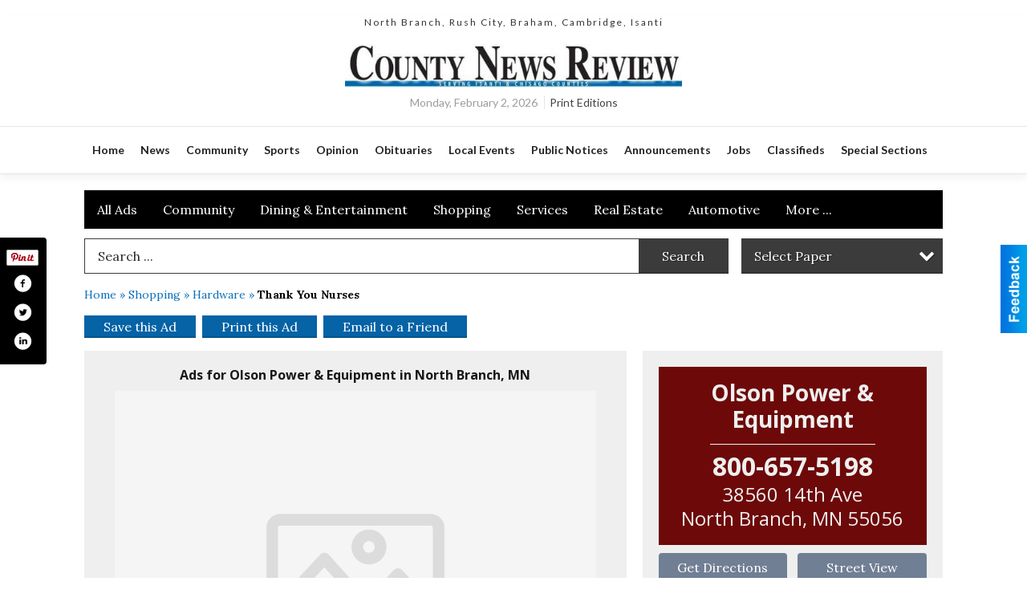

--- FILE ---
content_type: text/html
request_url: https://local.hometownsource.com/places/view/249576/thank_you_nurses.html
body_size: 16565
content:
<!DOCTYPE html>

<html lang="en" id="dealerspecial" class="en">

	<head>
		<meta charset="utf-8"/>
		<meta name="sth-site-verification" content="44332cc86b3be5c2ba2da00568ce92d9" />

        
				<meta property="og:site_name" content="ECM-INC">
		
		<!-- Mobile Specific Meta MASTER -->
		<meta http-equiv="X-UA-Compatible" content="IE=edge">
		<meta name="viewport" content="width=device-width, initial-scale=1, maximum-scale=5">

		<!-- SEO Tags -->
		<title>Thank You Nurses, Olson Power & Equipment, North Branch, MN</title><meta name="description" content="Olson Power & Equipment, Thank You Nurses">
<meta name="keywords" content="Thank You Nurses, Olson Power & Equipment, County News Review, Shopping, Hardware">
<meta property="og:title" content="Thank You Nurses, Olson Power & Equipment, North Branch, MN">
<link rel="canonical" href="https://local.hometownsource.com/places/view/249576/olson_power_equipment.html">
<meta rel="canonical" content="https://local.hometownsource.com/places/view/249576/olson_power_equipment.html">
<meta property="og:image" content="https://local.hometownsource.com/imgs/media.images/248613/248613.widea.jpg">
<meta property="og:url" content="https://local.hometownsource.com/places/view/249576/olson_power_equipment.html">
<meta property="og:description" content="Olson Power & Equipment, Thank You Nurses">
<meta property="og:type" content="place">
<meta property="place:location:latitude" content="45.507092">
<meta property="place:location:longitude" content="-92.991104">

		<!-- Scripts -->
		<script src="/scripts/language/en.js" type="text/javascript" ></script>

		<script src="//ajax.googleapis.com/ajax/libs/jquery/1.11.0/jquery.min.js"></script>
				<script> var $j = jQuery.noConflict(); </script>

		<script src="/js/prototype/prototype.js" type="text/javascript" ></script>
		<script src="/js/prototype/scriptaculous.js?load=effects,dragdrop,controls,slider,builder" type="text/javascript" ></script>

		<!-- GOOGLE MAPS -->
				<script type="text/javascript" src="//maps.googleapis.com/maps/api/js?key=AIzaSyD5Cjhox5invflzpDZQMcY7Ez3A8TnRiVY"></script>
		<script type="text/javascript" src="/js/maps.cluster.js"></script>
		<script type="text/javascript" src="/js/markerclusterer_compiled.js"></script>
		
		<script type="text/javascript">
						var wehaaOptions = {
						TYPE_DEALERSPECIAL : 2,
						TYPE_REALSTATE     : 1,
						actuallatlng       : '',
						base               : "",
						ajaxLoad           : '<p style="text-align:center; margin:0px;">SENDING....</p>',
						facebookAppId      : '287014194650886',
						app                : {
								controller : "places",
								view       : "view"
						},
						defaults           : {
								lat        : 40.755100,
								lng        : -111.877869						},
						type               : 2,
						lang               : '',
						langSegment        : '',
						session      : {"defLoc":0,"city":"Columbus, OH","lat":39.9625,"lng":-83.0061},						showMap            : false,
						usePopUp           : false,
						startURL		   : 'https://local.hometownsource.com/', //'//local.hometownsource.com/places/view/249576/thank_you_nurses.html',
						adURL			   : '',
						startTitle		   : document.title
					};
		</script>

		<script src="/scripts/load/controller:places/action:view.js?v=4.1.0.0" type="text/javascript" ></script>

		<!-- Favicon -->
		<link rel="icon" href="/favicon.png" type="image/png" />
		<link rel="shortcut icon" href="/favicon.ico" />

		<!-- Google Fonts -->
		<link href="//fonts.googleapis.com/css?family=Arimo:400,700" rel="stylesheet" type="text/css"><link href="//fonts.googleapis.com/css?family=Droid+Serif:400,300,700" rel="stylesheet" type="text/css"><link href="//fonts.googleapis.com/css?family=Lato:400,700,300" rel="stylesheet" type="text/css"><link href="//fonts.googleapis.com/css?family=Lora:400,700" rel="stylesheet" type="text/css"><link href="//fonts.googleapis.com/css?family=Merriweather:400,700" rel="stylesheet" type="text/css"><link href="//fonts.googleapis.com/css?family=Neuton:400,700" rel="stylesheet" type="text/css"><link href="//fonts.googleapis.com/css?family=Open+Sans:400,300,700" rel="stylesheet" type="text/css"><link href="//fonts.googleapis.com/css?family=Oswald:400,300,700" rel="stylesheet" type="text/css"><link href="//fonts.googleapis.com/css?family=Playfair+Display:400,700" rel="stylesheet" type="text/css"><link href="//fonts.googleapis.com/css?family=PT+Sans:400,700" rel="stylesheet" type="text/css"><link href="//fonts.googleapis.com/css?family=PT+Sans+Narrow:400,700" rel="stylesheet" type="text/css"><link href="//fonts.googleapis.com/css?family=Roboto:400,300,700" rel="stylesheet" type="text/css"><link href="//fonts.googleapis.com/css?family=Roboto+Condensed:400,700,300" rel="stylesheet" type="text/css"><link href="//fonts.googleapis.com/css?family=Roboto+Slab:400,300,700" rel="stylesheet" type="text/css"><link href="//fonts.googleapis.com/css?family=Source+Serif+Pro:400,700" rel="stylesheet" type="text/css"><link href="//fonts.googleapis.com/css?family=Tinos:400,300,700" rel="stylesheet" type="text/css">
		<!-- Third Party -->
		<link type="text/css" rel="stylesheet" href="/css/themes/web/normalize.css">
					<link type="text/css" rel="stylesheet" href="//cdnjs.cloudflare.com/ajax/libs/font-awesome/4.5.0/css/font-awesome.min.css">
		<link type="text/css" rel="stylesheet" href="/css/window/classic.css">

		<!-- WeHaa -->
		<link type="text/css" rel="stylesheet" href="/css/themes/web/design.css?v=4.1.0.0">
		<link type="text/css" rel="stylesheet" href="/css/themes/web/templates.css?v=4.1.0.0">

		<!--[if IE]>
			<link type="text/css" rel="stylesheet" href="/css/themes/latimes/fix_ie.css">
		<![endif]-->

		<!-- PRINT MEDIA CSS -->
		<link href="/css/themes/web/print.css" rel="stylesheet" type="text/css" media="print">

		<!-- LIGHTBOX -->
		<link type="text/css" rel="stylesheet" href="/css/lightbox/lightbox.css" media="screen" />

		<!-- PROTOTIP -->
		<link type="text/css" rel="stylesheet" href="/css/prototip/prototip.css" media="screen" />

		<!-- Custom Styles -->
		<link type="text/css" rel="stylesheet" href="/css/themes/web/custom.css?v=4.1.0.0">

		<!-- Views Styles -->
		<style type="text/css">

/* General
------------------------------------------------------------------------------------------------------------------------ */

	body {
		background-color: #ffffff;
	}

/* Structure
------------------------------------------------------------------------------------------------------------------------ */

	.fixed-header {
		border-bottom: #000000 0px solid;
	}
	
	.full-width {
		border-bottom: #000000 0px solid;
	}
	
	.boxed-width {
		box-shadow: 0 0 0 rgba(0, 0, 0, 0);
		border-left: #ffffff 0px solid;
		border-right: #ffffff 0px solid;
		background-color: #ffffff;
	}

/* Header
------------------------------------------------------------------------------------------------------------------------ */

	#sHeader {
		background-color: #ffffff;
	}

/* Main Menu
------------------------------------------------------------------------------------------------------------------------ */

	#sMenu {
		padding: 20px 0px 0px 0px;
	}
	
	#fMenu .bgdiv,
	#sMenu .bgdiv {
		color: #ffffff;
		background-color: #000000;
	}
	
	#fMenu .bgdiv .desk-menu > ul > li,
	#sMenu .bgdiv .desk-menu > ul > li {
		font-size: 16px;
		font-weight: normal;
	}
	
	#fMenu .bgdiv .desk-menu > ul > li > a,
	#sMenu .bgdiv .desk-menu > ul > li > a,
	#fMenu .bgdiv .desk-menu > ul > li > span,
	#sMenu .bgdiv .desk-menu > ul > li > span {
		color: #ffffff;
		padding: 0 16px;
		line-height: 48px;
		font-family: "Lora", serif;
	}

	#fMenu .bgdiv .desk-menu > ul > li .submen .sublist,
	#sMenu .bgdiv .desk-menu > ul > li .submen .sublist {
		padding: 8px;
		background-color: #000000;
	}
	
	#fMenu .bgdiv .desk-menu > ul > li .submen .col.subcol2:first-child,
	#sMenu .bgdiv .desk-menu > ul > li .submen .col.subcol2:first-child {
		padding: 0 4px 0 0;
	}
	
	#fMenu .bgdiv .desk-menu > ul > li .submen .col.subcol2:last-child,
	#sMenu .bgdiv .desk-menu > ul > li .submen .col.subcol2:last-child {
		padding: 0 0 0 4px;
	}
	
	#fMenu .bgdiv .desk-menu > ul > li .submen .col.subcol3,
	#sMenu .bgdiv .desk-menu > ul > li .submen .col.subcol3 {
		padding: 0 4px;
	}
	
	#fMenu .bgdiv .desk-menu > ul > li .submen .col.subcol3:first-child,
	#sMenu .bgdiv .desk-menu > ul > li .submen .col.subcol3:first-child {
		padding: 0 4px 0 0;
	}
	
	#fMenu .bgdiv .desk-menu > ul > li .submen .col.subcol3:last-child,
	#sMenu .bgdiv .desk-menu > ul > li .submen .col.subcol3:last-child {
		padding: 0 0 0 4px;
	}
	
	#fMenu .bgdiv .desk-menu > ul > li .submen .col ul li a,
	#sMenu .bgdiv .desk-menu > ul > li .submen .col ul li a {
		font-size: 14px;
		color: #ffffff;
		border-bottom: #6d0909 1px solid;
		padding: 10px 8px;
	}
	
	#fMenu .bgdiv .desk-menu > ul > li .focus-within .col ul li a:focus,
	#sMenu .bgdiv .desk-menu > ul > li .focus-within .col ul li a:focus,
	#fMenu .bgdiv .desk-menu > ul > li .submen .col ul li a:hover,
	#sMenu .bgdiv .desk-menu > ul > li .submen .col ul li a:hover,
	#fMenu .bgdiv .desk-menu > ul > li .submen .col ul li a:focus,
	#sMenu .bgdiv .desk-menu > ul > li .submen .col ul li a:focus {
		background-color: #6d0909;
	}
	
	#fMenu .bgdiv .desk-menu > ul > li:focus-within > a,
	#sMenu .bgdiv .desk-menu > ul > li:focus-within > a,
	#fMenu .bgdiv .desk-menu > ul > li:focus-within > span,
	#sMenu .bgdiv .desk-menu > ul > li:focus-within > span,
	#fMenu .bgdiv .desk-menu > ul > li:hover > a,
	#sMenu .bgdiv .desk-menu > ul > li:hover > a,
	#fMenu .bgdiv .desk-menu > ul > li:hover > span,
	#sMenu .bgdiv .desk-menu > ul > li:hover > span {
		color: #ffffff;
		background-color: #000000;
	}
	
	#fMenu .bgdiv .desk-menu > ul > li.more .sublist > ul .li-more > a,
	#sMenu .bgdiv .desk-menu > ul > li.more .sublist > ul .li-more > a,
	#fMenu .bgdiv .desk-menu > ul > li.more .sublist > ul .li-more > span,
	#sMenu .bgdiv .desk-menu > ul > li.more .sublist > ul .li-more > span {
		font-size: 14px;
		color: #ffffff;
		border-bottom: #6d0909 1px solid;
		padding: 10px 8px;
	}
	
	#fMenu .bgdiv .desk-menu > ul > li.more .sublist > ul .li-more.parent > a:before,
	#sMenu .bgdiv .desk-menu > ul > li.more .sublist > ul .li-more.parent > a:before {
		padding: 2px 12px 0 0;
	}
	
	#fMenu .bgdiv .desk-menu > ul > li.more .sublist > ul .li-more:focus-within > a,
	#sMenu .bgdiv .desk-menu > ul > li.more .sublist > ul .li-more:focus-within > a,
	#fMenu .bgdiv .desk-menu > ul > li.more .sublist > ul .li-more:focus-within > span,
	#sMenu .bgdiv .desk-menu > ul > li.more .sublist > ul .li-more:focus-within > span,
	#fMenu .bgdiv .desk-menu > ul > li.more .sublist > ul .li-more:hover > a,
	#sMenu .bgdiv .desk-menu > ul > li.more .sublist > ul .li-more:hover > a,
	#fMenu .bgdiv .desk-menu > ul > li.more .sublist > ul .li-more:hover > span,
	#sMenu .bgdiv .desk-menu > ul > li.more .sublist > ul .li-more:hover > span {
		background-color: #6d0909;
	}
	
	#fMenu .bgdiv .desk-menu > ul > li.more .sublist > ul .li-more:focus-within > .submen,
	#sMenu .bgdiv .desk-menu > ul > li.more .sublist > ul .li-more:focus-within > .submen,
	#fMenu .bgdiv .desk-menu > ul > li.more .sublist > ul .li-more:hover > .submen,
	#sMenu .bgdiv .desk-menu > ul > li.more .sublist > ul .li-more:hover > .submen {
		top: -8px;
		padding-right: 8px;
	}
	
	#fMenu .bgdiv .desk-menu > ul > li.more .sublist > ul .li-more:focus-within > .submen.onecolumn .sublist,
	#sMenu .bgdiv .desk-menu > ul > li.more .sublist > ul .li-more:focus-within > .submen.onecolumn .sublist,
	#fMenu .bgdiv .desk-menu > ul > li.more .sublist > ul .li-more:hover > .submen.onecolumn .sublist,
	#sMenu .bgdiv .desk-menu > ul > li.more .sublist > ul .li-more:hover > .submen.onecolumn .sublist {
		width: 292px;
	}
	
	#fMenu .bgdiv .desk-menu > ul > li.more .sublist > ul .li-more:focus-within > .submen.onecolumn .sublist .subcol1,
	#sMenu .bgdiv .desk-menu > ul > li.more .sublist > ul .li-more:focus-within > .submen.onecolumn .sublist .subcol1,
	#fMenu .bgdiv .desk-menu > ul > li.more .sublist > ul .li-more:focus-within > .submen.onecolumn .sublist .subcol2,
	#sMenu .bgdiv .desk-menu > ul > li.more .sublist > ul .li-more:focus-within > .submen.onecolumn .sublist .subcol2,
	#fMenu .bgdiv .desk-menu > ul > li.more .sublist > ul .li-more:focus-within > .submen.onecolumn .sublist .subcol3,
	#sMenu .bgdiv .desk-menu > ul > li.more .sublist > ul .li-more:focus-within > .submen.onecolumn .sublist .subcol3,
	#fMenu .bgdiv .desk-menu > ul > li.more .sublist > ul .li-more:hover > .submen.onecolumn .sublist .subcol1,
	#sMenu .bgdiv .desk-menu > ul > li.more .sublist > ul .li-more:hover > .submen.onecolumn .sublist .subcol1,
	#fMenu .bgdiv .desk-menu > ul > li.more .sublist > ul .li-more:hover > .submen.onecolumn .sublist .subcol2,
	#sMenu .bgdiv .desk-menu > ul > li.more .sublist > ul .li-more:hover > .submen.onecolumn .sublist .subcol2,
	#fMenu .bgdiv .desk-menu > ul > li.more .sublist > ul .li-more:hover > .submen.onecolumn .sublist .subcol3,
	#sMenu .bgdiv .desk-menu > ul > li.more .sublist > ul .li-more:hover > .submen.onecolumn .sublist .subcol3 {
		padding: 0 12px 0 0;
	}

/* Floating & Sliding Menus
------------------------------------------------------------------------------------------------------------------------ */

	#fMenu .bgdiv .mobile-menu > ul > li > a,
	#sMenu .bgdiv .mobile-menu > ul > li > a,
	#fMenu .bgdiv .mobile-menu > ul > li > span,
	#sMenu .bgdiv .mobile-menu > ul > li > span {
		color: #ffffff;
	}

	#fMenu .bgdiv .mobile-menu > ul > li > a.mobile-open span,
	#sMenu .bgdiv .mobile-menu > ul > li > a.mobile-open span,
	#fMenu .bgdiv .mobile-menu > ul > li > span.mobile-open span,
	#sMenu .bgdiv .mobile-menu > ul > li > span.mobile-open span,
	#fMenu .bgdiv .mobile-menu > ul > li > a.ssearch-open span,
	#sMenu .bgdiv .mobile-menu > ul > li > a.ssearch-open span,
	#fMenu .bgdiv .mobile-menu > ul > li > span.ssearch-open span,
	#sMenu .bgdiv .mobile-menu > ul > li > span.ssearch-open span {
		background: #ffffff;
	}

	#sliding_menu {
		background: #000000;
	}

	#sliding_menu ul li a {
		color: #ffffff;
		border-bottom: #6d0909 1px solid;
	}

/* Leader Board
------------------------------------------------------------------------------------------------------------------------ */

	#sLeaderBoard {
		font-size: 16px;
		padding: 10px 0 0 0;
	}
	
	#sLeaderBoard .bgdiv {
		color: #ffffff;
		background-color: #b30000;
	}
	
	#sLeaderBoard .bgdiv .content {
		font-weight: normal;
		font-family: "Lora", serif;
		padding: 8px 16px;
	}

/* Title
------------------------------------------------------------------------------------------------------------------------ */

	#pTitle {
		padding: 12px 0 0 0;
		line-height: 36px;
	}
	
	#pTitle .place_index_title {
		color: #000000;
		font-size: 24px;
		font-weight: normal;
		font-family: "Open Sans", sans-serif;
	}

/* Search: Advertizers / Zones / Cities / Search
------------------------------------------------------------------------------------------------------------------------ */

	#pSearch {
		padding: 12px 0 0 0;
		line-height: 44px;
		font-weight: normal;
		font-family: "Lora", serif;
	}
	
	#pSearch ::-webkit-input-placeholder { color: #2b2b2b; }
	#pSearch ::-moz-placeholder { color: #2b2b2b; }
	#pSearch :-ms-input-placeholder { color: #2b2b2b; }
	#pSearch :-moz-placeholder { color: #2b2b2b; }
	
		#pSearch .has-text ::-webkit-input-placeholder { color: #2b2b2b; }
		#pSearch .has-text ::-moz-placeholder { color: #2b2b2b; }
		#pSearch .has-text :-ms-input-placeholder { color: #2b2b2b; }
		#pSearch .has-text :-moz-placeholder { color: #2b2b2b; }
	
	#pSearch .list-combo,
	#pSearch .search_combo_top,
	#aSearch .advertiser_button {
		padding: 0px 0 0px 16px;
	}
	
	#pSearch .search_combo_top.combo_text {
		padding: 0;
	}
	
	#aSearch .advertiser_button > a,
	#pSearch .search_combo_top input,
	#pSearch .search_combo_top button,
	#pSearch .list-combo .header {
		color: #ffffff;
		font-size: 16px;
		padding: 0 24px;
		background: #3b3b3b;
		height: 44px;
		line-height: 44px;
	}
	
	#aSearch .advertiser_button > a {
		height: 36px;
		line-height: 36px;
	}

	#aSearch .advertiser_button:hover > a,
	#pSearch .search_combo_top:hover button,
	#pSearch .list-combo:hover .header {
		-webkit-box-shadow: inset 0 -44px 0 0 rgba(0, 0, 0, 0.15);
		-moz-box-shadow: inset 0 -44px 0 0 rgba(0, 0, 0, 0.15);
		box-shadow: inset 0 -44px 0 0 rgba(0, 0, 0, 0.15);
	}
	
	#pSearch .search_combo_top input {
		width: 176px;
		padding: 0 0 0 16px;
	}
	
		#pSearch .search_combo_top .has-text input {
			width: 100%;
			padding-right: 112px;
			color: #3b3b3b;
			background: #ffffff;
			border: #3b3b3b 1px solid;
			-webkit-box-shadow: none;
			-moz-box-shadow: none;
			box-shadow: none;
			cursor: auto;
			text-shadow: none;
		}
	
	#pSearch .search_combo_top button {
		width: 32px;
		padding: 0;
	}
	
		#pSearch .search_combo_top .has-text button {
			width: 112px;
			margin-left: -112px;
		}
	
	#pSearch .search_combo_top button.icon-search:before {
		font-size: 20px;
		line-height: 42px;
	}
	
	#pSearch .list-combo .header {
		padding: 0 40px 0 16px;
	}
	
	#pSearch .list-combo .header:after {
		right: 4px;
		width: 32px;
		font-size: 20px;
		line-height: 42px;
	}
	
	#pSearch .list-combo ul {
		background: #000000;
		max-height: 320px;
		padding: 4px 0;
	}
	
	#pSearch .list-combo ul li {
		padding: 0 4px;
	}
	
	#pSearch .list-combo ul li a {
		color: #ffffff;
		font-size: 14px;
		border-bottom: #6d0909 1px solid;
		padding: 10px 8px;
	}
	
	#pSearch .list-combo ul li a:hover,
	#pSearch .list-combo ul li a:focus {
		color: #ffffff;
		background-color: #6d0909;
	}

/* Mobile Search: Advertizers / Zones / Cities / Search
------------------------------------------------------------------------------------------------------------------------ */

	#sSearch {
		background: #000000;
	}
	
	#sSearch .list-combo ul {
		background: #000000;
	}
	
	#sSearch .list-combo ul li a {
		color: #ffffff;
	}

/* Intro Text
------------------------------------------------------------------------------------------------------------------------ */

	#pIntrotext {
		font-size: 16px;
		padding: 10px 0 0 0;
		font-weight: normal;
		font-family: "Lora", serif;
	}

/* Banner
------------------------------------------------------------------------------------------------------------------------ */

	#sBanner {
		padding: 10px 0 0 0;
	}

/* Breadcrumb
------------------------------------------------------------------------------------------------------------------------ */

	#pBreadcrumb {
		color: #0970ba;
		padding: 12px 0 0 0;
		font-size: 14px;
		font-weight: normal;
		line-height: 28px !important;
	}
	
	#pBreadcrumb a {
		color: #0970ba;
	}
	
	#pBreadcrumb a:hover,
	#pBreadcrumb a:focus {
		color: #181818;
	}
	
	#pBreadcrumb h2 {
		color: #000000;
		font-weight: bold;
		font-size: 14px;
		line-height: 28px;
	}

/* Saving Ads
------------------------------------------------------------------------------------------------------------------------ */

	#pAdControls,
	#vAdControls {
		padding: 12px 0 0 0;
		line-height: 28px;
		font-weight: 300;
		font-family: "Lora", serif;
	}
	
	#pAdControls a,
	#vAdControls a {
		margin: 0px 8px 0px 0;
		color: #ffffff;
		font-size: 16px;
		padding: 0 24px;
		background: #0563a6;
		height: 28px;
		line-height: 28px;
	}
	
	#pAdControls a:hover,
	#vAdControls a:hover {
		-webkit-box-shadow: inset 0 -28px 0 0 rgba(0, 0, 0, 0.15);
		-moz-box-shadow: inset 0 -28px 0 0 rgba(0, 0, 0, 0.15);
		box-shadow: inset 0 -28px 0 0 rgba(0, 0, 0, 0.15);
	}
	
	#pAdControls.floatright a,
	#vAdControls.floatright a {
		margin: 0px 0 0px 8px;
	}

/* Letter List
------------------------------------------------------------------------------------------------------------------------ */

	.letter-list {
		margin: 0 0 24px;
		font-weight: normal;
		font-family: "Lora", serif;
	}
	
	.letter-list ul li {
		margin: 2px;
		font-size: 16px;
	}
	
	.letter-list ul li a {
		color: #ffffff;
		background: #000000;
		border: #000000 1px solid;
		padding: 4px 12px;
	}
	
	.letter-list ul li a.all {
		color: #000000;
		background: none;
	}
	
	.letter-list ul li a:hover,
	.letter-list ul li a.actual {
		color: #ffffff;
		background: #000000;
		border: #000000 1px solid;
	}
	
	.letter-list ul li strong {
		color: #ffffff;
		background: #000000;
		border: #000000 1px solid;
		font-weight: normal;
		padding: 4px 12px;
	}

/* Ad View - Left Column
------------------------------------------------------------------------------------------------------------------------ */

	.ui-dialog .ui-dialog-content {
		background: #efefef;
	}

	#cA.viewPlace {
		color: #181818;
		width: 65%;
		padding: 0 20px 20px 0;
		font-family: "Lora", serif;
	}
	
	#cA.viewPlace.fullPage {
		padding: 0 0 20px;
	}
	
	#cA.viewPlace .viewContainer {
		padding: 20px;
		background: #efefef;
		border-radius: 0px;
	}
	
	#cA.viewPlace .viewContainer h1.ad_name {
		margin: 0 0 10px;
		font-size: 16px;
		font-family: "Open Sans", sans-serif;
	}
	
	#cA.viewPlace .viewContainer h2.ad_date {
		margin: 20px 0;
		font-size: 12px;
	}
	
	#cA.viewPlace .viewContainer .related {
		color: #181818;
		background: #efefef;
		padding: 10px;
		border-radius: 0px;
	}
	
	#cA.viewPlace .viewContainer .related h3 {
		margin: 0 0 10px;
		font-size: 18px;
		font-family: "Open Sans", sans-serif;
	}
	
	#cA.viewPlace .viewContainer .related ul li {
		font-size: 14px;
		padding: 8px 12px;
	}
	
	#cA.viewPlace .viewContainer .related ul li div {
		min-height: 48px;
		padding: 5px 0 5px 64px;
	}
	
	#cA.viewPlace .viewContainer .related ul li div:hover {
		background: #efefef;
	}
	
	#cA.viewPlace .viewContainer .related ul li a {
		color: #707f94;
	}
	
	#cA.viewPlace .viewContainer .related ul li a img {
		width: 52px;
		height: 48px;
		top: 5px;
		left: 5px;
	}
	
	#cA.viewPlace .viewContainer .related ul li p {
		margin: 5px 0 0;
		font-size: 12px;
	}
	
	#cA.viewPlace .viewContainer .related ul li.hidden-related {
		padding: 0;
	}
	
	#cA.viewPlace .viewContainer .related .view-more-ads {
		color: #efefef;
		background: #707f94;
		border-radius: 0px;
		padding: 10px 20px;
		margin-top: 10px;
	}

	#cA.viewPlace .businessHeader h2 {
		color: #6d0909;
		font-size: 48px;
	}

/* Ad View - Right Column
------------------------------------------------------------------------------------------------------------------------ */

	#cB.viewPlace {
		color: #181818;
		width: 35%;
		padding: 0 0 20px;
		font-family: "Lora", serif;
	}
	
	#cB.viewPlace .viewContainer {
		background: #efefef;
		border-radius: 0px;
		padding: 20px 20px 0;
	}
	
	#cB.viewPlace .viewContainer .placeHeader {
		border-radius: 0px;
		padding: 10px 20px;
		background: #6d0909;
		margin-bottom: 10px;
	}
	
	#cB.viewPlace .viewContainer .placeHeader h2 {
		color: #efefef;
		padding: 6px 0;
		font-size: 28px;
		font-family: "Open Sans", sans-serif;
	}
	
	#cB.viewPlace .viewContainer .placeHeader h2 a {
		color: #efefef;
	}
	
	#cB.viewPlace .viewContainer .placeHeader p {
		color: #efefef;
		font-size: 24px;
		font-family: "Open Sans", sans-serif;
	}
	
	#cB.viewPlace .viewContainer .placeHeader p:before {
		background: #efefef;
	}
	
	#cB.viewPlace .viewContainer .moduleInfo h2 {
		font-size: 20px;
		font-family: "Open Sans", sans-serif;
		margin: 10px 0 5px;
	}
	
	#cB.viewPlace .viewContainer .moduleInfo .space_inserter {
		margin-bottom: 20px;
	}
	
	#cB.viewPlace .viewContainer .moduleInfo .whitesquare {
		color: #181818;
		background: #efefef;
		padding: 10px 20px;
		border-radius: 0px;
		margin-bottom: 20px;
	}
	
	#cB.viewPlace .viewContainer .moduleInfo .whitesquare a {
		color: #707f94;
	}

	#cB.viewPlace .viewContainer .moduleInfo .whitesquare h3 {
		font-size: 24px;
		font-family: "Open Sans", sans-serif;
		margin: 0 0 20px;
		padding: 0 0 12px;
	}
	
	#cB.viewPlace .viewContainer .moduleInfo .addresses .extraAddress,
	#cB.viewPlace .viewContainer .moduleInfo .addresses .first_address {
		padding: 8px 0 8px 36px;
	}
	
	#cB.viewPlace .viewContainer .moduleInfo .addresses .extraAddress .letter,
	#cB.viewPlace .viewContainer .moduleInfo .addresses .first_address .letter {
		color: #efefef;
		top: 8px;
		background-color: #6d0909;
		border-radius: 0px;
		font-size: 12px;
		width: 24px;
		height: 24px;
		line-height: 24px;
	}
	
	#cB.viewPlace .viewContainer .moduleInfo .addresses .extraAddress .subaddres,
	#cB.viewPlace .viewContainer .moduleInfo .addresses .first_address .subaddres {
		font-size: 18px;
		line-height: 24px;
	}
	
	#cB.viewPlace .viewContainer .moduleInfo .addresses .extraAddress a.location,
	#cB.viewPlace .viewContainer .moduleInfo .addresses .first_address a.location {
		color: #efefef;
		background-color: #707f94;
		padding: 4px 8px;
		border-radius: 0px;
		margin: 4px 4px 0 0;
		font-size: 16px;
	}
	
	#cB.viewPlace .viewContainer .moduleInfo .mapsright p.map_title {
		font-size: 12px;
		margin: 0 0 4px;
	}
	
	#cB.viewPlace .viewContainer .moduleInfo .mapsright #map_place {
		height: 272px;
		border: #181818 1px solid;
		margin-bottom: 20px;
	}
	
	#cB.viewPlace .viewContainer .moduleInfo .bottomaddress #map_place {
		margin-bottom: 0;
	}
	
	#cB.viewPlace .viewContainer .moduleInfo .mapsright .bizmap_address {
		margin-bottom: 20px;
	}
	
	#cB.viewPlace .viewContainer .moduleInfo .contactinfo .websites .website {
		margin: 0 0 24px;
	}
	
	#cB.viewPlace .viewContainer .moduleInfo .contactinfo .schedules {
		margin: 12px 0 0;
		padding: 8px 0 0;
	}
	
	#cB.viewPlace .viewContainer .moduleInfo .topics ul li .paragraph {
		font-size: 20px;
	}
	
	#cA.viewPlace .bizcontact,
	#cB.viewPlace .viewContainer .bizcontact {
		color: #efefef;
		background: #6d0909;
		margin-bottom: 10px;
	}
	
	#cA.viewPlace .bizcontact a,
	#cB.viewPlace .viewContainer .bizcontact a {
		color: #efefef;
	}
	
	#cA.viewPlace #viewmore_biz {
		color: #efefef;
		background: #6d0909;
		display: block;
		text-align: center;
		text-decoration: none;
		text-transform: uppercase;
		padding: 12px 0;
		font-weight: bold;
	}


/* Ad View - Footer
------------------------------------------------------------------------------------------------------------------------ */

	.footerPlace {
		color: #181818;
		padding: 16px;
		background: #efefef;
	}
	
	.footerPlace .contImage {
		width: 224px;
		height: 112px;
		margin: 0 8px;
		background: #efefef;
	}
	
	.footerPlace .web,
	.footerPlace .contact_info {
		min-width: 208px;
		max-width: 304px;
		height: 112px;
		padding: 8px 16px;
		margin: 0 8px;
		font-size: 12px;
		background: #efefef;
	}
	
	.footerPlace .contact_info h2 {
		font-size: 16px;
		font-family: "Open Sans", sans-serif;
	}
	
	.footerPlace .contact_info h3 {
		margin: 0 0 4px;
		font-family: "Open Sans", sans-serif;
	}
	
	.footerPlace .contact_info a {
		color: #6d0909;
		font-size: 16px;
	}
	
	.footerPlace .web h2 {
		font-size: 14px;
	}
	
	.footerPlace .web h3 {
		font-size: 14px;
	}
	
	.footerPlace .web a {
		color: #6d0909;
		font-size: 14px;
	}

/* Carousel Controls
------------------------------------------------------------------------------------------------------------------------ */

	
	.carousel-section {
		margin-bottom: 32px;
	}
	
	.carousel-section .carousel-title {
		color: #000000;
		font-weight: 300;
		font-size: 24px;
		line-height: 32px;
		font-family: "Lora", serif;
	}
	
	.carousel-section .carousel-title a {
		color: #ffffff;
		background: #6d0909;
		font-weight: 300;
		font-family: "Lora", serif;
		padding: 0 8px;
		font-size: 10px;
		line-height: 20px;
		margin: 6px 0 0 12px;
	}
	
	.carousel-section .carousel-controls a {
		color: #ffffff;
		background: #6d0909;
		padding: 0 10px 0 8px;
		margin: 2px 0 2px 4px;
	}
	
	.carousel-section .carousel-controls a.carousel-right {
		padding: 0 8px 0 10px;
	}
	
	.carousel-section .carousel-controls a span {
		font-size: 18px;
		line-height: 28px;
	}
	
	.carousel-section .carousel-block-wrapper {
		margin: 16px auto 32px;
	}

	.carousel-section.total_cols_1 .carousel-title a {
		padding: 0 16px;
		font-size: 12px;
		line-height: 28px;
		margin: 4px 0 0;
	}

	.carousel-section.total_cols_1 .carousel-controls a {
		margin: 0px 4px;
	}

/* Ads - Defaults
------------------------------------------------------------------------------------------------------------------------ */

	.place {
		width: 290px;
		padding: 0 10px 25px;
	}

	.place.place_gallery_item,
	.place.place_premium_item {
		height: 345px;
	}

	.place.place_carousel_item,
	.place.place_premium_carousel_item,
	#places_container_marketplace .place.place_marketplace_item {
		height: 320px;
	}

	#places_container_marketplace .place.place_marketplace_item.item_1 {
		height: 640px;
	}

	.place_clean_item,
	.place_default_item,
	.place_premium_item {
		padding-bottom: 49px;
	}

	.place_carousel_item,
	.place_premium_carousel_item {
		padding-bottom: 24px;
	}

		.place .place_wrapper {
		padding-bottom: 1px !important;
		-webkit-box-shadow: 0 0 0 1px rgba(0, 0, 0, 0.15), inset 0 -1px 0 0 rgba(0, 0, 0, 0.15) !important;
		-moz-box-shadow: 0 0 0 1px rgba(0, 0, 0, 0.15), inset 0 -1px 0 0 rgba(0, 0, 0, 0.15) !important;
		box-shadow: 0 0 0 1px rgba(0, 0, 0, 0.15), inset 0 -1px 0 0 rgba(0, 0, 0, 0.15) !important;
	}

	.place_premium_item .place_wrapper,
	.place_carousel_item .place_wrapper,
	.place_premium_carousel_item .place_wrapper {
		height: 296px !important;
	}

	.place_gallery_item .place_wrapper {
		height: 320px !important;
	}

	#places_container_marketplace .place_marketplace_item .place_wrapper {
		height: 295px !important;
	}

	#places_container_marketplace .place_marketplace_item.item_1 .place_wrapper {
		height: 615px !important;
	}
	
	.place .place_wrapper .adimage {
		padding: 10px 10px 10px 10px;
		background: #fafafa;
	}

	.place_carousel_item .place_wrapper .adimage,
	.place_premium_item .place_wrapper .adimage a.img.centered_image, 
	.place_premium_carousel_item .place_wrapper .adimage a.img.centered_image,
	.place_premium_item .place_wrapper .adimage span.img.centered_image, 
	.place_premium_carousel_item .place_wrapper .adimage span.img.centered_image {
		padding: 0;
		bottom: auto;
		height: 69%;
	}

	.place_carousel_item .place_wrapper .adimage a.img,
	.place_carousel_item .place_wrapper .adimage span.img {
		margin: 10px 10px 10px 10px;
	}

	.place_premium_item .place_wrapper .adimage, 
	.place_gallery_item .place_wrapper .adimage, 
	.place_marketplace_item .place_wrapper .adimage,
	.place_premium_carousel_item .place_wrapper .adimage {
		padding: 0;
		bottom: 1px;
	}

	.total_cols_1 .place_clean_item .place_wrapper {
		padding-bottom: 0 !important;
		-webkit-box-shadow: none !important;
		-moz-box-shadow: none !important;
		box-shadow: none !important;
	}

	.total_cols_1 .place_clean_item .place_wrapper .adimage {
		padding: 0;
	}

	.total_cols_1 .place_default_item .place_wrapper .adimage {
		padding: 8px 0;
	}

	.total_cols_1 .place_clean_item .place_wrapper .adimage .imgcontain,
	.total_cols_1 .place_default_item .place_wrapper .adimage .imgcontain {
		margin: 0 -10px;
	}
	
	.total_cols_1 .place_carousel_item .place_wrapper .adimage a.img,
	.total_cols_1 .place_carousel_item .place_wrapper .adimage span.img {
		margin: 8px -10px;
	}

	.place .place_wrapper .details {
		padding: 4px 0 4px 0;
	}

	.place_clean_item .place_wrapper .details {
		padding: 0;
	}

	.place_default_item .place_wrapper .details,
	.place_premium_item .place_wrapper .details,
	.place_carousel_item .place_wrapper .details,
	.place_premium_carousel_item .place_wrapper .details {
		background: rgba(0, 0, 0, 1);
	}

	.place_gallery_item .place_wrapper .adimage .effect,
	.place_marketplace_item .place_wrapper .adimage .effect {
		background: rgba(0, 0, 0, 1);
	}

	.place_gallery_item .place_wrapper .details,
	.place_premium_item .place_wrapper .details, 
	.place_carousel_item .place_wrapper .details, 
	.place_marketplace_item .place_wrapper .details,
	.place_premium_carousel_item .place_wrapper .details {
		top: 69%;
		bottom: 1px;
	}

	.place .place_wrapper .details .offer_name {
		color: #ffffff;
		background: #6d0909;
		text-align: center;
		font-weight: normal;
		padding: 2px 4px 2px 4px;
		font-size: 18px;
		font-family: "Open Sans", sans-serif;
	}
	
	.place .place_wrapper .details .offer_name a,
	.place .place_wrapper .details .offer_name span {
		color: #ffffff;
	}
	
	.place_marketplace_item.item_1 .place_wrapper .details .offer_bintrotext {
		font-size: 45px;
	}

	.place .place_wrapper .details .business_name {
		color: #ffffff;
		background: transparent;
		text-align: center;
		font-weight: normal;
		padding: 4px 4px 2px 4px;
		font-size: 14px;
		font-family: "Lora", serif;
	}
	
	.place .place_wrapper .details .business_name a,
	.place .place_wrapper .details .business_name span {
		color: #ffffff;
	}
	
	.place_marketplace_item.item_1 .place_wrapper .details .offer_bintrotext {
		font-size: 24.5px;
	}

	.place_gallery_item .place_wrapper .business_category, 
	.place_marketplace_item .place_wrapper .business_category,
	.place .place_wrapper .details .business_category {
		color: #ffffff;
		background: transparent;
		text-align: center;
		font-weight: normal;
		padding: 4px 4px 4px 4px;
		font-size: 12px;
		font-family: "Open Sans", sans-serif;
	}
	
	.place_gallery_item .place_wrapper .business_category, 
	.place_marketplace_item .place_wrapper .business_category,
	.place .place_wrapper .details .business_category a,
	.place .place_wrapper .details .business_category span {
		color: #ffffff;
	}
	
	.place_gallery_item .place_wrapper .business_category, 
	.place_marketplace_item .place_wrapper .business_category {
		top: 20px;
						max-width: none !important;
				left: 20px !important;
				right: 20px !important;
					}

	.place .place_wrapper > .business_category a,
	.place .place_wrapper > .business_category span {
		color: #ffffff;
	}
	
	
	.place .place_wrapper .details .offer_bintrotext {
		color: #181818;
		background: transparent;
		text-align: center;
		font-weight: normal;
		padding: 0 4px 0 4px;
		font-size: 12px;
		font-family: "Lora", serif;
	}

	.place_premium_item .place_wrapper .details .offer_bintrotext > div,
	.place_gallery_item .place_wrapper .details .offer_bintrotext > div,
	.place_carousel_item .place_wrapper .details .offer_bintrotext > div,
	.place_marketplace_item .place_wrapper .details .offer_bintrotext > div,
	.place_premium_carousel_item .place_wrapper .details .offer_bintrotext > div {
		line-height: 18px;
		max-height: 36px;
	}

	.place_marketplace_item.item_1 .place_wrapper .details .offer_bintrotext {
		font-size: 18px;
	}

	.place_marketplace_item.item_1 .place_wrapper .details .offer_bintrotext > div {
		line-height: 26px;
		max-height: 52px;
	}

	.place .place_wrapper .details .publication_date {
		font-size: 12px;
		color: #000000 !important;
		text-align: center !important;
		font-weight: normal !important;
		font-family: "Open Sans", sans-serif !important;
	}

	.place_clean_item .place_wrapper .details .publication_date,
	.place_default_item .place_wrapper .details .publication_date,
	.place_premium_item .place_wrapper .details .publication_date,
	.place_carousel_item .place_wrapper .details .publication_date,
	.place_premium_carousel_item .place_wrapper .details .publication_date {
		line-height: 24px;
		bottom: -25px;
	}
	
	@media only screen and (max-width: 740px) {

		.header_links_mobile_fixed a.phones,
		.header_links_mobile_fixed a.location,
		#cB.viewPlace .viewContainer .moduleInfo > h2 {
			background: #6d0909;
		}

   	}

	#aShareBT { background: rgba(0, 0, 0, 1); }


</style>









































	</head>

	<body itemscope itemtype="http://schema.org/WebPage" class="places_view ">
		<a class="skip-to-content-link" href="#sContent">skip to content</a>

		<div id="sliding_blocking_bg"></div>
		<!-- Sliding Menu -->
		<div id="sliding_menu">
			
<div class="slidenav-container">
	<nav class="sliding-menu">
			<ul class="menu ">
		<li>
			<a class="home" href="https://local.hometownsource.com/">All Ads</a>
		</li>
		<li><a class=''  data-type_id='11'  href='https://local.hometownsource.com/places/types:11' title='Community  Ads in Minneapolis, MN'>Community </a></li><li><a class=''  data-type_id='3'  href='https://local.hometownsource.com/places/types:3' title='Local Dining &amp; Entertainment Ads in Minneapolis, MN'>Dining &amp; Entertainment</a></li><li><a class=''  data-type_id='9'  href='https://local.hometownsource.com/places/types:9' title='Local Shopping Ads in Minneapolis, MN'>Shopping</a></li><li><a class=''  data-type_id='5'  href='https://local.hometownsource.com/places/types:5' title='Local Services Ads in Minneapolis, MN'>Services</a></li><li><a class=''  data-type_id='23'  href='https://local.hometownsource.com/places/types:23' title='Local Real Estate Ads in Minneapolis, MN'>Real Estate</a></li><li><a class=''  data-type_id='24'  href='https://local.hometownsource.com/places/types:24' title='Local Automotive Ads in Minneapolis, MN'>Automotive</a></li><li><a class=''  data-type_id='25'  href='https://local.hometownsource.com/places/types:25' title='Local Employment Ads in Minneapolis, MN'>Employment</a></li><li><a class=''  data-type_id='28'  href='https://local.hometownsource.com/places/types:28' title='Local Buy - Sell -Trade  Ads in Minneapolis, MN'>Buy - Sell - Trade</a></li><li><a class=''  data-type_id='29'  href='https://local.hometownsource.com/places/types:29' title='Heating & Cooling Ads in Minneapolis, MN'>Heating & Cooling</a></li>	</ul>
		</nav>
</div>
			<div class="clearBoth"></div>
		</div>
		<!-- Sliding Search Forms -->
		<div id="sSearch">
						
			
	<div class="zone_combo_top list-combo">
		
<!-- Zones Menu -->
<div class="" style="position:relative;">
	<div class="header" tabindex="0">
					Select Paper			</div>
	<ul>
		<li>
			<a href="https://local.hometownsource.com/">ALL PAPERS</a>
		</li>
					<li>
				<a href="https://local.hometownsource.com/stillwatergazette/">Stillwater Gazette</a>
			</li>
					<li>
				<a href="https://local.hometownsource.com/dairylandpeach/">Dairyland Peach</a>
			</li>
					<li>
				<a href="https://local.hometownsource.com/county_news_review/">County News Review</a>
			</li>
					<li>
				<a href="https://local.hometownsource.com/lakerpioneer/">Laker &amp; Pioneer</a>
			</li>
					<li>
				<a href="https://local.hometownsource.com/sailor_mnsun/">Sun Sailor</a>
			</li>
					<li>
				<a href="https://local.hometownsource.com/sunthisweek/">Sun Thisweek</a>
			</li>
					<li>
				<a href="https://local.hometownsource.com/erstarnews/">Star News</a>
			</li>
					<li>
				<a href="https://local.hometownsource.com/current_mnsun/">Sun Current</a>
			</li>
					<li>
				<a href="https://local.hometownsource.com/pressnews/">Press &amp; News</a>
			</li>
					<li>
				<a href="https://local.hometownsource.com/sunpatriot/">Sun Patriot</a>
			</li>
					<li>
				<a href="https://local.hometownsource.com/mcrecord/">Morrison County Record</a>
			</li>
					<li>
				<a href="https://local.hometownsource.com/abcnewspapers/">ABC Newspapers</a>
			</li>
					<li>
				<a href="https://local.hometownsource.com/forestlaketimes/">Forest Lake Times</a>
			</li>
					<li>
				<a href="https://local.hometownsource.com/post_mnsun/">Sun Post</a>
			</li>
			</ul>
</div>
<!-- /Zones Menu -->		<div class="clearBoth"></div>
	</div>
	


<div class="search_combo_top">
	    <form action="/places/str:" class="search ">
    <div class="input search append ">
    <label for="field_8782"><span style="font-size:1rem;position:absolute;z-index:0;">Search Term</span>
    <input id="field_8782" name="str" style="z-index:1;" value="" placeholder="Search ..." autocomplete="off" autocorrect="off" autocapitalize="off">
    </label>
    	<button type="submit" class="icon-search" style="overflow:hidden;"><span style="position:absolute;left:50px;">Search</span></button>
        </div>
    </form>
  	<div class="clearBoth"></div>
</div>
			<div class="clearBoth"></div>
		</div>

		</div><!-- /fixed-header --><div class="full-width">						<!-- Header -->
						<div id="sHeader">
							<div class="content">
								<div id="new_client_header">
    <div class="content">
        <div id="communities" class="hidden_xs"><!-- cached -->
North Branch, Rush City, Braham, Cambridge, Isanti
</div>
        
        <div class="top-logo-container">
            <a href="https://www.hometownsource.com/county_news_review/">
                <img src="/imgs/zones/3.png" class="img-responsive" alt="">
            </a><br class="hidden_xs">
            <span class="current-time hidden_xs">Monday, February  2, 2026</span>
            <span class="print-editions hidden_xs"><a href="https://www.hometownsource.com/eedition" target="_black">Print Editions</a></span>
        </div>
    </div>
                <div class="top-menu-container hiding hidden_xs">
                <div class="content">
                    <ul id="main-nav_menu"><!-- cached -->
<li>
                <a class="nav-link    tnt-section-home" href="https://www.hometownsource.com/county_news_review/" tabindex="0">
                    <span class="nav-label ">Home</span>
                </a>
</li>
<li>
                <a class="nav-link    tnt-section-news" href="https://www.hometownsource.com/county_news_review/news/" tabindex="0">
                    <span class="nav-label ">News</span>
                </a>
</li>
<li>
                <a class="nav-link    tnt-section-community" href="https://www.hometownsource.com/county_news_review/community/" tabindex="0">
                    <span class="nav-label ">Community</span>
                </a>
</li>
<li>
                <a class="nav-link    tnt-section-sports" href="https://www.hometownsource.com/county_news_review/sports/" tabindex="0">
                    <span class="nav-label ">Sports</span>
                </a>
</li>
<li>
                <a class="nav-link    tnt-section-opinion" href="https://www.hometownsource.com/county_news_review/opinion/" tabindex="0">
                    <span class="nav-label ">Opinion</span>
                </a>
</li>
<li class="dropdown" aria-expanded="false">
                <a class="nav-link   dropdown-toggle  tnt-section-obituaries" data-toggle="dropdown" data-target="#" data-hover="dropdown" data-hover-delay="250" tabindex="0">
                    <span class="nav-label ">Obituaries</span>
                </a><ul id="main-nav_menu-child-6" class="dropdown-menu">
<li>
                <a class="nav-link    tnt-section-place-an-obituary" href="https://www.hometownsource.com/place_obituaries/" target="_blank" rel="noopener" tabindex="0">
                    <span class="nav-label ">Place an Obituary</span>
                </a>
</li>
<li>
                <a class="nav-link    tnt-section-view-obituaries" href="https://www.legacy.com/obituaries/county_news_review/" target="_blank" rel="noopener" tabindex="0">
                    <span class="nav-label ">View Obituaries</span>
                </a>
</li>
</ul>
</li>
<li>
                <a class="nav-link    tnt-section-local-events" href="https://www.hometownsource.com/county_news_review/local-events/" tabindex="0">
                    <span class="nav-label ">Local Events</span>
                </a>
</li>
<li>
                <a class="nav-link    tnt-section-public-notices" href="https://www.hometownsource.com/classifieds/county_news_review" tabindex="0">
                    <span class="nav-label ">Public Notices</span>
                </a>
</li>
<li class="dropdown" aria-expanded="false">
                <a class="nav-link   dropdown-toggle  tnt-section-announcements" data-toggle="dropdown" data-target="#" data-hover="dropdown" data-hover-delay="250" href="https://www.hometownsource.com/county_news_review/announcements/" tabindex="0">
                    <span class="nav-label ">Announcements</span>
                </a><ul id="main-nav_menu-child-9" class="dropdown-menu"><li>
                <a class="nav-link    tnt-section-submit-announcements" href="https://announcements.centralminnesotaclassifieds.com/announcements/" target="_blank" rel="noopener" tabindex="0">
                    <span class="nav-label ">Submit Announcements</span>
                </a>
</li></ul>
</li>
<li>
                <a class="nav-link    tnt-section-jobs" href="https://www.minnesotastate.jobs" target="_blank" rel="noopener" tabindex="0">
                    <span class="nav-label ">Jobs</span>
                </a>
</li>
<li class="dropdown" aria-expanded="false">
                <a class="nav-link   dropdown-toggle  tnt-section-classifieds" data-toggle="dropdown" data-target="#" data-hover="dropdown" data-hover-delay="250" href="https://www.hometownsource.com/classifieds" target="_blank" rel="noopener" tabindex="0">
                    <span class="nav-label ">Classifieds</span>
                </a><ul id="main-nav_menu-child-11" class="dropdown-menu">
<li>
                <a class="nav-link    tnt-section-place-a-classified-ad" href="https://placeads.centralminnesotaclassifieds.com/placead/" target="_blank" rel="noopener" tabindex="0">
                    <span class="nav-label ">Place A Classified Ad</span>
                </a>
</li>
<li>
                <a class="nav-link    tnt-section-service-directory" href="https://centralminnesotaservices.com/" target="_blank" rel="noopener" tabindex="0">
                    <span class="nav-label ">Service Directory</span>
                </a>
</li>
</ul>
</li>
<li>
                <a class="nav-link    tnt-section-special-sections" href="https://www.hometownsource.com/site/specialsections_npr.html" target="_blank" rel="noopener" tabindex="0">
                    <span class="nav-label ">Special Sections</span>
                </a>
</li>
<li>
                <a class="nav-link    tnt-section-subscribe" href="https://apg04.newzware.com/ss70v2/ecm/common/template.jsp" target="_blank" rel="noopener" tabindex="0">
                    <span class="nav-label ">Subscribe</span>
                </a>
</li>
<li class="dropdown" aria-expanded="false">
                <a class="nav-link   dropdown-toggle  tnt-section-help" data-toggle="dropdown" data-target="#" data-hover="dropdown" data-hover-delay="250" tabindex="0">
                    <span class="nav-label ">Help</span>
                </a><ul id="main-nav_menu-child-14" class="dropdown-menu">
<li>
                <a class="nav-link    tnt-section-contact-us" href="https://www.hometownsource.com/site/contact_us_-_county_news_review.html" tabindex="0">
                    <span class="nav-label ">Contact Us</span>
                </a>
</li>
<li>
                <a class="nav-link    tnt-section-e-edition-how-to" href="https://www.hometownsource.com/site/e-edition_how-to_county_new_review.html" target="_blank" rel="noopener" tabindex="0">
                    <span class="nav-label ">E-Edition How to</span>
                </a>
</li>
<li>
                <a class="nav-link    tnt-section-faqs" href="https://www.hometownsource.com/site/faqs_-_county_news_review.html" tabindex="0">
                    <span class="nav-label ">FAQs</span>
                </a>
</li>
</ul>
</li>
</ul>
                                    </div>
            </div>
            </div>

								<div class="clearBoth"></div>
							</div>
						</div>
						</div><!-- /full-width --><div class="boxed-width"><div class="top-section">						<!-- Main Menu -->
						<div id="sMenu">
							<div class="bgdiv">
								<div class="content">
									
<div class="nav-container">
	<nav class="desk-menu">
			<ul class="menu top init-hidden">
					<li>
				<a class="home" href="https://local.hometownsource.com/">All Ads</a>
			</li>
							<li class=" parent">
					<a class=''  data-type_id='11'  href='https://local.hometownsource.com/county_news_review/types:11' title='Community  Ads in Minneapolis, MN'>Community </a>						<div class="submen  col2">
							<div class="sublist">
								<div>
																			<div class="subcol2 col">
											<ul>
												<li><a class=''  data-type_id='11'  data-category_id='244'  href='https://local.hometownsource.com/county_news_review/categories:244' title='Announcement Ads in Minneapolis, MN'>Announcement</a></li><li><a class=''  data-type_id='11'  data-category_id='215'  href='https://local.hometownsource.com/county_news_review/categories:215' title='Association Ads in Minneapolis, MN'>Association</a></li><li><a class=''  data-type_id='11'  data-category_id='83'  href='https://local.hometownsource.com/county_news_review/categories:83' title='Celebration / Rememberance Ads in Minneapolis, MN'>Celebration / Rememberance</a></li><li><a class=''  data-type_id='11'  data-category_id='265'  href='https://local.hometownsource.com/county_news_review/categories:265' title='Chamber of Commerce Ads in Minneapolis, MN'>Chamber of Commerce</a></li><li><a class=''  data-type_id='11'  data-category_id='209'  href='https://local.hometownsource.com/county_news_review/categories:209' title='Charity Ads in Minneapolis, MN'>Charity</a></li><li><a class=''  data-type_id='11'  data-category_id='97'  href='https://local.hometownsource.com/county_news_review/categories:97' title='Church Ads in Minneapolis, MN'>Church</a></li><li><a class=''  data-type_id='11'  data-category_id='37'  href='https://local.hometownsource.com/county_news_review/categories:37' title='Conventions & Expos  Ads in Minneapolis, MN'>Conventions & Expos </a></li><li><a class=''  data-type_id='11'  data-category_id='189'  href='https://local.hometownsource.com/county_news_review/categories:189' title='Development Ads in Minneapolis, MN'>Development</a></li><li><a class=''  data-type_id='11'  data-category_id='24'  href='https://local.hometownsource.com/county_news_review/categories:24' title='Events  Ads in Minneapolis, MN'>Events </a></li><li><a class=''  data-type_id='11'  data-category_id='23'  href='https://local.hometownsource.com/county_news_review/categories:23' title='Fundraisers  Ads in Minneapolis, MN'>Fundraisers </a></li>											</ul>
										</div>
																				<div class="subcol2 col">
											<ul>
												<li><a class=''  data-type_id='11'  data-category_id='121'  href='https://local.hometownsource.com/county_news_review/categories:121' title='Government Ads in Minneapolis, MN'>Government</a></li><li><a class=''  data-type_id='11'  data-category_id='231'  href='https://local.hometownsource.com/county_news_review/categories:231' title='Library Ads in Minneapolis, MN'>Library</a></li><li><a class=''  data-type_id='11'  data-category_id='241'  href='https://local.hometownsource.com/county_news_review/categories:241' title='Misc Ads in Minneapolis, MN'>Misc</a></li><li><a class=''  data-type_id='11'  data-category_id='243'  href='https://local.hometownsource.com/county_news_review/categories:243' title='Obituaries Ads in Minneapolis, MN'>Obituaries</a></li><li><a class=''  data-type_id='11'  data-category_id='251'  href='https://local.hometownsource.com/county_news_review/categories:251' title='Organization Ads in Minneapolis, MN'>Organization</a></li><li><a class=''  data-type_id='11'  data-category_id='149'  href='https://local.hometownsource.com/county_news_review/categories:149' title='Public Notice Ads in Minneapolis, MN'>Public Notice</a></li><li><a class=''  data-type_id='11'  data-category_id='75'  href='https://local.hometownsource.com/county_news_review/categories:75' title='Recycling Ads in Minneapolis, MN'>Recycling</a></li><li><a class=''  data-type_id='11'  data-category_id='207'  href='https://local.hometownsource.com/county_news_review/categories:207' title='Reward Ads in Minneapolis, MN'>Reward</a></li><li><a class=''  data-type_id='11'  data-category_id='160'  href='https://local.hometownsource.com/county_news_review/categories:160' title='Thank You Ads in Minneapolis, MN'>Thank You</a></li><li><a class=''  data-type_id='11'  data-category_id='84'  href='https://local.hometownsource.com/county_news_review/categories:84' title='Worship Ads in Minneapolis, MN'>Worship</a></li>											</ul>
										</div>
																		</div>
								<div class="clearBoth"></div>
							</div>
						</div>
										</li>
								<li class=" parent">
					<a class=''  data-type_id='3'  href='https://local.hometownsource.com/county_news_review/types:3' title='Local Dining &amp; Entertainment Ads in Minneapolis, MN'>Dining &amp; Entertainment</a>						<div class="submen  col2">
							<div class="sublist">
								<div>
																			<div class="subcol2 col">
											<ul>
												<li><a class=''  data-type_id='3'  data-category_id='220'  href='https://local.hometownsource.com/county_news_review/categories:220' title='Activities Ads in Minneapolis, MN'>Activities</a></li><li><a class=''  data-type_id='3'  data-category_id='1'  href='https://local.hometownsource.com/county_news_review/categories:1' title='Bars &amp; Clubs Ads in Minneapolis, MN'>Bars &amp; Clubs</a></li><li><a class=''  data-type_id='3'  data-category_id='88'  href='https://local.hometownsource.com/county_news_review/categories:88' title='Bowling Ads in Minneapolis, MN'>Bowling</a></li><li><a class=''  data-type_id='3'  data-category_id='205'  href='https://local.hometownsource.com/county_news_review/categories:205' title='Casino Ads in Minneapolis, MN'>Casino</a></li><li><a class=''  data-type_id='3'  data-category_id='17'  href='https://local.hometownsource.com/county_news_review/categories:17' title='Concerts Ads in Minneapolis, MN'>Concerts</a></li><li><a class=''  data-type_id='3'  data-category_id='144'  href='https://local.hometownsource.com/county_news_review/categories:144' title='Country Club Ads in Minneapolis, MN'>Country Club</a></li><li><a class=''  data-type_id='3'  data-category_id='24'  href='https://local.hometownsource.com/county_news_review/categories:24' title='Events  Ads in Minneapolis, MN'>Events </a></li><li><a class=''  data-type_id='3'  data-category_id='18'  href='https://local.hometownsource.com/county_news_review/categories:18' title='Festivals Ads in Minneapolis, MN'>Festivals</a></li><li><a class=''  data-type_id='3'  data-category_id='19'  href='https://local.hometownsource.com/county_news_review/categories:19' title='Galleries & Museums Ads in Minneapolis, MN'>Galleries & Museums</a></li>											</ul>
										</div>
																				<div class="subcol2 col">
											<ul>
												<li><a class=''  data-type_id='3'  data-category_id='225'  href='https://local.hometownsource.com/county_news_review/categories:225' title='Golf Course Ads in Minneapolis, MN'>Golf Course</a></li><li><a class=''  data-type_id='3'  data-category_id='42'  href='https://local.hometownsource.com/county_news_review/categories:42' title='Live Music  Ads in Minneapolis, MN'>Live Music </a></li><li><a class=''  data-type_id='3'  data-category_id='246'  href='https://local.hometownsource.com/county_news_review/categories:246' title='Parks & Recreation Ads in Minneapolis, MN'>Parks & Recreation</a></li><li><a class=''  data-type_id='3'  data-category_id='157'  href='https://local.hometownsource.com/county_news_review/categories:157' title='Resort Ads in Minneapolis, MN'>Resort</a></li><li><a class=''  data-type_id='3'  data-category_id='87'  href='https://local.hometownsource.com/county_news_review/categories:87' title='Restaurants Ads in Minneapolis, MN'>Restaurants</a></li><li><a class=''  data-type_id='3'  data-category_id='20'  href='https://local.hometownsource.com/county_news_review/categories:20' title='Shows & Theater Ads in Minneapolis, MN'>Shows & Theater</a></li><li><a class=''  data-type_id='3'  data-category_id='31'  href='https://local.hometownsource.com/county_news_review/categories:31' title='Sporting Events  Ads in Minneapolis, MN'>Sporting Events </a></li><li><a class=''  data-type_id='3'  data-category_id='171'  href='https://local.hometownsource.com/county_news_review/categories:171' title='Sports Ads in Minneapolis, MN'>Sports</a></li><li><a class=''  data-type_id='3'  data-category_id='36'  href='https://local.hometownsource.com/county_news_review/categories:36' title='TV / Radio Ads in Minneapolis, MN'>TV / Radio</a></li>											</ul>
										</div>
																		</div>
								<div class="clearBoth"></div>
							</div>
						</div>
										</li>
								<li class=" parent">
					<a class=''  data-type_id='9'  href='https://local.hometownsource.com/county_news_review/types:9' title='Local Shopping Ads in Minneapolis, MN'>Shopping</a>						<div class="submen  col3">
							<div class="sublist">
								<div>
																			<div class="subcol3 col">
											<ul>
												<li><a class=''  data-type_id='9'  data-category_id='34'  href='https://local.hometownsource.com/county_news_review/categories:34' title='Antiques  Ads in Minneapolis, MN'>Antiques </a></li><li><a class=''  data-type_id='9'  data-category_id='145'  href='https://local.hometownsource.com/county_news_review/categories:145' title='Appliances Ads in Minneapolis, MN'>Appliances</a></li><li><a class=''  data-type_id='9'  data-category_id='93'  href='https://local.hometownsource.com/county_news_review/categories:93' title='Auctions Ads in Minneapolis, MN'>Auctions</a></li><li><a class=''  data-type_id='9'  data-category_id='206'  href='https://local.hometownsource.com/county_news_review/categories:206' title='Auto Ads in Minneapolis, MN'>Auto</a></li><li><a class=''  data-type_id='9'  data-category_id='204'  href='https://local.hometownsource.com/county_news_review/categories:204' title='Boats Ads in Minneapolis, MN'>Boats</a></li><li><a class=''  data-type_id='9'  data-category_id='180'  href='https://local.hometownsource.com/county_news_review/categories:180' title='Books Ads in Minneapolis, MN'>Books</a></li><li><a class=''  data-type_id='9'  data-category_id='257'  href='https://local.hometownsource.com/county_news_review/categories:257' title='Building Supplies Ads in Minneapolis, MN'>Building Supplies</a></li><li><a class=''  data-type_id='9'  data-category_id='4'  href='https://local.hometownsource.com/county_news_review/categories:4' title='Clothing Ads in Minneapolis, MN'>Clothing</a></li><li><a class=''  data-type_id='9'  data-category_id='174'  href='https://local.hometownsource.com/county_news_review/categories:174' title='Convenience Store Ads in Minneapolis, MN'>Convenience Store</a></li><li><a class=''  data-type_id='9'  data-category_id='211'  href='https://local.hometownsource.com/county_news_review/categories:211' title='Creameries Ads in Minneapolis, MN'>Creameries</a></li><li><a class=''  data-type_id='9'  data-category_id='106'  href='https://local.hometownsource.com/county_news_review/categories:106' title='Drugstore Ads in Minneapolis, MN'>Drugstore</a></li><li><a class=''  data-type_id='9'  data-category_id='169'  href='https://local.hometownsource.com/county_news_review/categories:169' title='Farm Supply Ads in Minneapolis, MN'>Farm Supply</a></li><li><a class=''  data-type_id='9'  data-category_id='228'  href='https://local.hometownsource.com/county_news_review/categories:228' title='Farming Equipment Ads in Minneapolis, MN'>Farming Equipment</a></li><li><a class=''  data-type_id='9'  data-category_id='270'  href='https://local.hometownsource.com/county_news_review/categories:270' title='Flooring Supply Ads in Minneapolis, MN'>Flooring Supply</a></li><li><a class=''  data-type_id='9'  data-category_id='101'  href='https://local.hometownsource.com/county_news_review/categories:101' title='Food Ads in Minneapolis, MN'>Food</a></li><li><a class=''  data-type_id='9'  data-category_id='186'  href='https://local.hometownsource.com/county_news_review/categories:186' title='Furniture  Ads in Minneapolis, MN'>Furniture </a></li>											</ul>
										</div>
																				<div class="subcol3 col">
											<ul>
												<li><a class=''  data-type_id='9'  data-category_id='226'  href='https://local.hometownsource.com/county_news_review/categories:226' title='Garage Sales Ads in Minneapolis, MN'>Garage Sales</a></li><li><a class=''  data-type_id='9'  data-category_id='122'  href='https://local.hometownsource.com/county_news_review/categories:122' title='Gas Ads in Minneapolis, MN'>Gas</a></li><li><a class=''  data-type_id='9'  data-category_id='113'  href='https://local.hometownsource.com/county_news_review/categories:113' title='General Ads in Minneapolis, MN'>General</a></li><li><a class=''  data-type_id='9'  data-category_id='62'  href='https://local.hometownsource.com/county_news_review/categories:62' title='Gifts Ads in Minneapolis, MN'>Gifts</a></li><li><a class=''  data-type_id='9'  data-category_id='285'  href='https://local.hometownsource.com/county_news_review/categories:285' title='Greenhouse Ads in Minneapolis, MN'>Greenhouse</a></li><li><a class=''  data-type_id='9'  data-category_id='147'  href='https://local.hometownsource.com/county_news_review/categories:147' title='Grocery Store / Market Ads in Minneapolis, MN'>Grocery Store / Market</a></li><li><a class=''  data-type_id='9'  data-category_id='139'  href='https://local.hometownsource.com/county_news_review/categories:139' title='Guns Ads in Minneapolis, MN'>Guns</a></li><li><a class=''  data-type_id='9'  data-category_id='143'  href='https://local.hometownsource.com/county_news_review/categories:143' title='Hardware Ads in Minneapolis, MN'>Hardware</a></li><li><a class=''  data-type_id='9'  data-category_id='11'  href='https://local.hometownsource.com/county_news_review/categories:11' title='Health & Wellness Ads in Minneapolis, MN'>Health & Wellness</a></li><li><a class=''  data-type_id='9'  data-category_id='30'  href='https://local.hometownsource.com/county_news_review/categories:30' title='Home & Garden  Ads in Minneapolis, MN'>Home & Garden </a></li><li><a class=''  data-type_id='9'  data-category_id='5'  href='https://local.hometownsource.com/county_news_review/categories:5' title='Home Furnishing Ads in Minneapolis, MN'>Home Furnishing</a></li><li><a class=''  data-type_id='9'  data-category_id='7'  href='https://local.hometownsource.com/county_news_review/categories:7' title='Home Improvements Ads in Minneapolis, MN'>Home Improvements</a></li><li><a class=''  data-type_id='9'  data-category_id='126'  href='https://local.hometownsource.com/county_news_review/categories:126' title='Hunting Ads in Minneapolis, MN'>Hunting</a></li><li><a class=''  data-type_id='9'  data-category_id='114'  href='https://local.hometownsource.com/county_news_review/categories:114' title='Jewelry Ads in Minneapolis, MN'>Jewelry</a></li><li><a class=''  data-type_id='9'  data-category_id='67'  href='https://local.hometownsource.com/county_news_review/categories:67' title='Liquor Ads in Minneapolis, MN'>Liquor</a></li><li><a class=''  data-type_id='9'  data-category_id='130'  href='https://local.hometownsource.com/county_news_review/categories:130' title='Livestock Ads in Minneapolis, MN'>Livestock</a></li>											</ul>
										</div>
																				<div class="subcol3 col">
											<ul>
												<li><a class=''  data-type_id='9'  data-category_id='214'  href='https://local.hometownsource.com/county_news_review/categories:214' title='Markets Ads in Minneapolis, MN'>Markets</a></li><li><a class=''  data-type_id='9'  data-category_id='242'  href='https://local.hometownsource.com/county_news_review/categories:242' title='Medical Equipment Ads in Minneapolis, MN'>Medical Equipment</a></li><li><a class=''  data-type_id='9'  data-category_id='6'  href='https://local.hometownsource.com/county_news_review/categories:6' title='Music Ads in Minneapolis, MN'>Music</a></li><li><a class=''  data-type_id='9'  data-category_id='165'  href='https://local.hometownsource.com/county_news_review/categories:165' title='Music Instrument Ads in Minneapolis, MN'>Music Instrument</a></li><li><a class=''  data-type_id='9'  data-category_id='267'  href='https://local.hometownsource.com/county_news_review/categories:267' title='Pawnshop Ads in Minneapolis, MN'>Pawnshop</a></li><li><a class=''  data-type_id='9'  data-category_id='27'  href='https://local.hometownsource.com/county_news_review/categories:27' title='Pets  Ads in Minneapolis, MN'>Pets </a></li><li><a class=''  data-type_id='9'  data-category_id='176'  href='https://local.hometownsource.com/county_news_review/categories:176' title='Pharmacy Ads in Minneapolis, MN'>Pharmacy</a></li><li><a class=''  data-type_id='9'  data-category_id='210'  href='https://local.hometownsource.com/county_news_review/categories:210' title='Pool Ads in Minneapolis, MN'>Pool</a></li><li><a class=''  data-type_id='9'  data-category_id='261'  href='https://local.hometownsource.com/county_news_review/categories:261' title='Shopping Center Ads in Minneapolis, MN'>Shopping Center</a></li><li><a class=''  data-type_id='9'  data-category_id='28'  href='https://local.hometownsource.com/county_news_review/categories:28' title='Smoke Shops  Ads in Minneapolis, MN'>Smoke Shops </a></li><li><a class=''  data-type_id='9'  data-category_id='39'  href='https://local.hometownsource.com/county_news_review/categories:39' title='Sporting Goods Ads in Minneapolis, MN'>Sporting Goods</a></li><li><a class=''  data-type_id='9'  data-category_id='46'  href='https://local.hometownsource.com/county_news_review/categories:46' title='Technology  Ads in Minneapolis, MN'>Technology </a></li><li><a class=''  data-type_id='9'  data-category_id='26'  href='https://local.hometownsource.com/county_news_review/categories:26' title='Thrift Shops Ads in Minneapolis, MN'>Thrift Shops</a></li><li><a class=''  data-type_id='9'  data-category_id='124'  href='https://local.hometownsource.com/county_news_review/categories:124' title='Trailer Ads in Minneapolis, MN'>Trailer</a></li><li><a class=''  data-type_id='9'  data-category_id='221'  href='https://local.hometownsource.com/county_news_review/categories:221' title='Trailers Ads in Minneapolis, MN'>Trailers</a></li><li><a class=''  data-type_id='9'  data-category_id='183'  href='https://local.hometownsource.com/county_news_review/categories:183' title='Trees Ads in Minneapolis, MN'>Trees</a></li>											</ul>
										</div>
																		</div>
								<div class="clearBoth"></div>
							</div>
						</div>
										</li>
								<li class=" parent">
					<a class=''  data-type_id='5'  href='https://local.hometownsource.com/county_news_review/types:5' title='Local Services Ads in Minneapolis, MN'>Services</a>						<div class="submen  col3">
							<div class="sublist">
								<div>
																			<div class="subcol3 col">
											<ul>
												<li><a class=''  data-type_id='5'  data-category_id='44'  href='https://local.hometownsource.com/county_news_review/categories:44' title='Accounting  Ads in Minneapolis, MN'>Accounting </a></li><li><a class=''  data-type_id='5'  data-category_id='155'  href='https://local.hometownsource.com/county_news_review/categories:155' title='Agronomy Ads in Minneapolis, MN'>Agronomy</a></li><li><a class=''  data-type_id='5'  data-category_id='104'  href='https://local.hometownsource.com/county_news_review/categories:104' title='Asphalt Ads in Minneapolis, MN'>Asphalt</a></li><li><a class=''  data-type_id='5'  data-category_id='43'  href='https://local.hometownsource.com/county_news_review/categories:43' title='Attorneys  Ads in Minneapolis, MN'>Attorneys </a></li><li><a class=''  data-type_id='5'  data-category_id='105'  href='https://local.hometownsource.com/county_news_review/categories:105' title='Auction Ads in Minneapolis, MN'>Auction</a></li><li><a class=''  data-type_id='5'  data-category_id='217'  href='https://local.hometownsource.com/county_news_review/categories:217' title='Automotive Repair Ads in Minneapolis, MN'>Automotive Repair</a></li><li><a class=''  data-type_id='5'  data-category_id='45'  href='https://local.hometownsource.com/county_news_review/categories:45' title='Banking  Ads in Minneapolis, MN'>Banking </a></li><li><a class=''  data-type_id='5'  data-category_id='138'  href='https://local.hometownsource.com/county_news_review/categories:138' title='Beauty Ads in Minneapolis, MN'>Beauty</a></li><li><a class=''  data-type_id='5'  data-category_id='200'  href='https://local.hometownsource.com/county_news_review/categories:200' title='Boat Dealer Ads in Minneapolis, MN'>Boat Dealer</a></li><li><a class=''  data-type_id='5'  data-category_id='201'  href='https://local.hometownsource.com/county_news_review/categories:201' title='Building  Ads in Minneapolis, MN'>Building </a></li><li><a class=''  data-type_id='5'  data-category_id='224'  href='https://local.hometownsource.com/county_news_review/categories:224' title='Car Wash Ads in Minneapolis, MN'>Car Wash</a></li><li><a class=''  data-type_id='5'  data-category_id='29'  href='https://local.hometownsource.com/county_news_review/categories:29' title='Catering  Ads in Minneapolis, MN'>Catering </a></li><li><a class=''  data-type_id='5'  data-category_id='265'  href='https://local.hometownsource.com/county_news_review/categories:265' title='Chamber of Commerce Ads in Minneapolis, MN'>Chamber of Commerce</a></li><li><a class=''  data-type_id='5'  data-category_id='48'  href='https://local.hometownsource.com/county_news_review/categories:48' title='Child Care  Ads in Minneapolis, MN'>Child Care </a></li><li><a class=''  data-type_id='5'  data-category_id='78'  href='https://local.hometownsource.com/county_news_review/categories:78' title='Chiropractor Ads in Minneapolis, MN'>Chiropractor</a></li><li><a class=''  data-type_id='5'  data-category_id='118'  href='https://local.hometownsource.com/county_news_review/categories:118' title='Classes Ads in Minneapolis, MN'>Classes</a></li><li><a class=''  data-type_id='5'  data-category_id='141'  href='https://local.hometownsource.com/county_news_review/categories:141' title='Cleaning Ads in Minneapolis, MN'>Cleaning</a></li><li><a class=''  data-type_id='5'  data-category_id='82'  href='https://local.hometownsource.com/county_news_review/categories:82' title='Construction Ads in Minneapolis, MN'>Construction</a></li><li><a class=''  data-type_id='5'  data-category_id='152'  href='https://local.hometownsource.com/county_news_review/categories:152' title='Counseling Ads in Minneapolis, MN'>Counseling</a></li><li><a class=''  data-type_id='5'  data-category_id='249'  href='https://local.hometownsource.com/county_news_review/categories:249' title='Dance Ads in Minneapolis, MN'>Dance</a></li><li><a class=''  data-type_id='5'  data-category_id='218'  href='https://local.hometownsource.com/county_news_review/categories:218' title='Dental Ads in Minneapolis, MN'>Dental</a></li><li><a class=''  data-type_id='5'  data-category_id='76'  href='https://local.hometownsource.com/county_news_review/categories:76' title='Dentistry Ads in Minneapolis, MN'>Dentistry</a></li><li><a class=''  data-type_id='5'  data-category_id='108'  href='https://local.hometownsource.com/county_news_review/categories:108' title='Education Ads in Minneapolis, MN'>Education</a></li><li><a class=''  data-type_id='5'  data-category_id='274'  href='https://local.hometownsource.com/county_news_review/categories:274' title='Electrical Ads in Minneapolis, MN'>Electrical</a></li><li><a class=''  data-type_id='5'  data-category_id='235'  href='https://local.hometownsource.com/county_news_review/categories:235' title='Energy Ads in Minneapolis, MN'>Energy</a></li><li><a class=''  data-type_id='5'  data-category_id='281'  href='https://local.hometownsource.com/county_news_review/categories:281' title='Engineering Ads in Minneapolis, MN'>Engineering</a></li><li><a class=''  data-type_id='5'  data-category_id='24'  href='https://local.hometownsource.com/county_news_review/categories:24' title='Events  Ads in Minneapolis, MN'>Events </a></li><li><a class=''  data-type_id='5'  data-category_id='190'  href='https://local.hometownsource.com/county_news_review/categories:190' title='Excavating Ads in Minneapolis, MN'>Excavating</a></li><li><a class=''  data-type_id='5'  data-category_id='94'  href='https://local.hometownsource.com/county_news_review/categories:94' title='Fabrication Ads in Minneapolis, MN'>Fabrication</a></li><li><a class=''  data-type_id='5'  data-category_id='85'  href='https://local.hometownsource.com/county_news_review/categories:85' title='Farm and Materials Ads in Minneapolis, MN'>Farm and Materials</a></li><li><a class=''  data-type_id='5'  data-category_id='112'  href='https://local.hometownsource.com/county_news_review/categories:112' title='Fashion Ads in Minneapolis, MN'>Fashion</a></li>											</ul>
										</div>
																				<div class="subcol3 col">
											<ul>
												<li><a class=''  data-type_id='5'  data-category_id='98'  href='https://local.hometownsource.com/county_news_review/categories:98' title='Financial Ads in Minneapolis, MN'>Financial</a></li><li><a class=''  data-type_id='5'  data-category_id='40'  href='https://local.hometownsource.com/county_news_review/categories:40' title='Fitness  Ads in Minneapolis, MN'>Fitness </a></li><li><a class=''  data-type_id='5'  data-category_id='271'  href='https://local.hometownsource.com/county_news_review/categories:271' title='Flooring Ads in Minneapolis, MN'>Flooring</a></li><li><a class=''  data-type_id='5'  data-category_id='92'  href='https://local.hometownsource.com/county_news_review/categories:92' title='Funeral Ads in Minneapolis, MN'>Funeral</a></li><li><a class=''  data-type_id='5'  data-category_id='110'  href='https://local.hometownsource.com/county_news_review/categories:110' title='Garden Ads in Minneapolis, MN'>Garden</a></li><li><a class=''  data-type_id='5'  data-category_id='122'  href='https://local.hometownsource.com/county_news_review/categories:122' title='Gas Ads in Minneapolis, MN'>Gas</a></li><li><a class=''  data-type_id='5'  data-category_id='113'  href='https://local.hometownsource.com/county_news_review/categories:113' title='General Ads in Minneapolis, MN'>General</a></li><li><a class=''  data-type_id='5'  data-category_id='308'  href='https://local.hometownsource.com/county_news_review/categories:308' title='Glass Installation Ads in Minneapolis, MN'>Glass Installation</a></li><li><a class=''  data-type_id='5'  data-category_id='11'  href='https://local.hometownsource.com/county_news_review/categories:11' title='Health & Wellness Ads in Minneapolis, MN'>Health & Wellness</a></li><li><a class=''  data-type_id='5'  data-category_id='156'  href='https://local.hometownsource.com/county_news_review/categories:156' title='Heating & Cooling Ads in Minneapolis, MN'>Heating & Cooling</a></li><li><a class=''  data-type_id='5'  data-category_id='30'  href='https://local.hometownsource.com/county_news_review/categories:30' title='Home & Garden  Ads in Minneapolis, MN'>Home & Garden </a></li><li><a class=''  data-type_id='5'  data-category_id='7'  href='https://local.hometownsource.com/county_news_review/categories:7' title='Home Improvements Ads in Minneapolis, MN'>Home Improvements</a></li><li><a class=''  data-type_id='5'  data-category_id='140'  href='https://local.hometownsource.com/county_news_review/categories:140' title='Hotel & Resort Ads in Minneapolis, MN'>Hotel & Resort</a></li><li><a class=''  data-type_id='5'  data-category_id='81'  href='https://local.hometownsource.com/county_news_review/categories:81' title='Insurance Ads in Minneapolis, MN'>Insurance</a></li><li><a class=''  data-type_id='5'  data-category_id='79'  href='https://local.hometownsource.com/county_news_review/categories:79' title='Investment Ads in Minneapolis, MN'>Investment</a></li><li><a class=''  data-type_id='5'  data-category_id='86'  href='https://local.hometownsource.com/county_news_review/categories:86' title='Landscape Ads in Minneapolis, MN'>Landscape</a></li><li><a class=''  data-type_id='5'  data-category_id='273'  href='https://local.hometownsource.com/county_news_review/categories:273' title='Lawncare Ads in Minneapolis, MN'>Lawncare</a></li><li><a class=''  data-type_id='5'  data-category_id='231'  href='https://local.hometownsource.com/county_news_review/categories:231' title='Library Ads in Minneapolis, MN'>Library</a></li><li><a class=''  data-type_id='5'  data-category_id='130'  href='https://local.hometownsource.com/county_news_review/categories:130' title='Livestock Ads in Minneapolis, MN'>Livestock</a></li><li><a class=''  data-type_id='5'  data-category_id='162'  href='https://local.hometownsource.com/county_news_review/categories:162' title='Manufacturing Ads in Minneapolis, MN'>Manufacturing</a></li><li><a class=''  data-type_id='5'  data-category_id='32'  href='https://local.hometownsource.com/county_news_review/categories:32' title='Medical  Ads in Minneapolis, MN'>Medical </a></li><li><a class=''  data-type_id='5'  data-category_id='116'  href='https://local.hometownsource.com/county_news_review/categories:116' title='Memorials Ads in Minneapolis, MN'>Memorials</a></li><li><a class=''  data-type_id='5'  data-category_id='191'  href='https://local.hometownsource.com/county_news_review/categories:191' title='Metal Ads in Minneapolis, MN'>Metal</a></li><li><a class=''  data-type_id='5'  data-category_id='129'  href='https://local.hometownsource.com/county_news_review/categories:129' title='Mortgage Ads in Minneapolis, MN'>Mortgage</a></li><li><a class=''  data-type_id='5'  data-category_id='288'  href='https://local.hometownsource.com/county_news_review/categories:288' title='Newspaper Ads in Minneapolis, MN'>Newspaper</a></li><li><a class=''  data-type_id='5'  data-category_id='119'  href='https://local.hometownsource.com/county_news_review/categories:119' title='Nursery Ads in Minneapolis, MN'>Nursery</a></li><li><a class=''  data-type_id='5'  data-category_id='170'  href='https://local.hometownsource.com/county_news_review/categories:170' title='Optical Ads in Minneapolis, MN'>Optical</a></li><li><a class=''  data-type_id='5'  data-category_id='107'  href='https://local.hometownsource.com/county_news_review/categories:107' title='Paving Ads in Minneapolis, MN'>Paving</a></li><li><a class=''  data-type_id='5'  data-category_id='163'  href='https://local.hometownsource.com/county_news_review/categories:163' title='Pest Control Ads in Minneapolis, MN'>Pest Control</a></li><li><a class=''  data-type_id='5'  data-category_id='47'  href='https://local.hometownsource.com/county_news_review/categories:47' title='Pets  Ads in Minneapolis, MN'>Pets </a></li><li><a class=''  data-type_id='5'  data-category_id='68'  href='https://local.hometownsource.com/county_news_review/categories:68' title='Photography Ads in Minneapolis, MN'>Photography</a></li>											</ul>
										</div>
																				<div class="subcol3 col">
											<ul>
												<li><a class=''  data-type_id='5'  data-category_id='195'  href='https://local.hometownsource.com/county_news_review/categories:195' title='Plumbing & Heating  Ads in Minneapolis, MN'>Plumbing & Heating </a></li><li><a class=''  data-type_id='5'  data-category_id='35'  href='https://local.hometownsource.com/county_news_review/categories:35' title='Print / Advertising Ads in Minneapolis, MN'>Print / Advertising</a></li><li><a class=''  data-type_id='5'  data-category_id='293'  href='https://local.hometownsource.com/county_news_review/categories:293' title='Propane Ads in Minneapolis, MN'>Propane</a></li><li><a class=''  data-type_id='5'  data-category_id='10'  href='https://local.hometownsource.com/county_news_review/categories:10' title='Real Estate Ads in Minneapolis, MN'>Real Estate</a></li><li><a class=''  data-type_id='5'  data-category_id='75'  href='https://local.hometownsource.com/county_news_review/categories:75' title='Recycling Ads in Minneapolis, MN'>Recycling</a></li><li><a class=''  data-type_id='5'  data-category_id='133'  href='https://local.hometownsource.com/county_news_review/categories:133' title='Rental Ads in Minneapolis, MN'>Rental</a></li><li><a class=''  data-type_id='5'  data-category_id='157'  href='https://local.hometownsource.com/county_news_review/categories:157' title='Resort Ads in Minneapolis, MN'>Resort</a></li><li><a class=''  data-type_id='5'  data-category_id='272'  href='https://local.hometownsource.com/county_news_review/categories:272' title='Roofing Ads in Minneapolis, MN'>Roofing</a></li><li><a class=''  data-type_id='5'  data-category_id='109'  href='https://local.hometownsource.com/county_news_review/categories:109' title='School Ads in Minneapolis, MN'>School</a></li><li><a class=''  data-type_id='5'  data-category_id='99'  href='https://local.hometownsource.com/county_news_review/categories:99' title='Senior Living Ads in Minneapolis, MN'>Senior Living</a></li><li><a class=''  data-type_id='5'  data-category_id='158'  href='https://local.hometownsource.com/county_news_review/categories:158' title='Septic  Ads in Minneapolis, MN'>Septic </a></li><li><a class=''  data-type_id='5'  data-category_id='154'  href='https://local.hometownsource.com/county_news_review/categories:154' title='Spa Ads in Minneapolis, MN'>Spa</a></li><li><a class=''  data-type_id='5'  data-category_id='171'  href='https://local.hometownsource.com/county_news_review/categories:171' title='Sports Ads in Minneapolis, MN'>Sports</a></li><li><a class=''  data-type_id='5'  data-category_id='115'  href='https://local.hometownsource.com/county_news_review/categories:115' title='Storage Ads in Minneapolis, MN'>Storage</a></li><li><a class=''  data-type_id='5'  data-category_id='199'  href='https://local.hometownsource.com/county_news_review/categories:199' title='Tattoo Ads in Minneapolis, MN'>Tattoo</a></li><li><a class=''  data-type_id='5'  data-category_id='193'  href='https://local.hometownsource.com/county_news_review/categories:193' title='Tax Ads in Minneapolis, MN'>Tax</a></li><li><a class=''  data-type_id='5'  data-category_id='131'  href='https://local.hometownsource.com/county_news_review/categories:131' title='Taxidermy Ads in Minneapolis, MN'>Taxidermy</a></li><li><a class=''  data-type_id='5'  data-category_id='46'  href='https://local.hometownsource.com/county_news_review/categories:46' title='Technology  Ads in Minneapolis, MN'>Technology </a></li><li><a class=''  data-type_id='5'  data-category_id='164'  href='https://local.hometownsource.com/county_news_review/categories:164' title='Towing Ads in Minneapolis, MN'>Towing</a></li><li><a class=''  data-type_id='5'  data-category_id='237'  href='https://local.hometownsource.com/county_news_review/categories:237' title='Transportation Ads in Minneapolis, MN'>Transportation</a></li><li><a class=''  data-type_id='5'  data-category_id='16'  href='https://local.hometownsource.com/county_news_review/categories:16' title='Travel Ads in Minneapolis, MN'>Travel</a></li><li><a class=''  data-type_id='5'  data-category_id='120'  href='https://local.hometownsource.com/county_news_review/categories:120' title='Tree Ads in Minneapolis, MN'>Tree</a></li><li><a class=''  data-type_id='5'  data-category_id='236'  href='https://local.hometownsource.com/county_news_review/categories:236' title='Trucking Ads in Minneapolis, MN'>Trucking</a></li><li><a class=''  data-type_id='5'  data-category_id='173'  href='https://local.hometownsource.com/county_news_review/categories:173' title='Utilities Ads in Minneapolis, MN'>Utilities</a></li><li><a class=''  data-type_id='5'  data-category_id='77'  href='https://local.hometownsource.com/county_news_review/categories:77' title='Vision Ads in Minneapolis, MN'>Vision</a></li><li><a class=''  data-type_id='5'  data-category_id='240'  href='https://local.hometownsource.com/county_news_review/categories:240' title='Waste Management Ads in Minneapolis, MN'>Waste Management</a></li><li><a class=''  data-type_id='5'  data-category_id='148'  href='https://local.hometownsource.com/county_news_review/categories:148' title='Water Filtration Ads in Minneapolis, MN'>Water Filtration</a></li><li><a class=''  data-type_id='5'  data-category_id='192'  href='https://local.hometownsource.com/county_news_review/categories:192' title='Wedding Ads in Minneapolis, MN'>Wedding</a></li><li><a class=''  data-type_id='5'  data-category_id='151'  href='https://local.hometownsource.com/county_news_review/categories:151' title='Welding Ads in Minneapolis, MN'>Welding</a></li>											</ul>
										</div>
																		</div>
								<div class="clearBoth"></div>
							</div>
						</div>
										</li>
								<li class=" parent">
					<a class=''  data-type_id='23'  href='https://local.hometownsource.com/county_news_review/types:23' title='Local Real Estate Ads in Minneapolis, MN'>Real Estate</a>						<div class="submen  col1">
							<div class="sublist">
								<div>
																			<div class="subcol1 col">
											<ul>
												<li><a class=''  data-type_id='23'  data-category_id='90'  href='https://local.hometownsource.com/county_news_review/categories:90' title='Apartments For Rent Ads in Minneapolis, MN'>Apartments For Rent</a></li><li><a class=''  data-type_id='23'  data-category_id='113'  href='https://local.hometownsource.com/county_news_review/categories:113' title='General Ads in Minneapolis, MN'>General</a></li><li><a class=''  data-type_id='23'  data-category_id='70'  href='https://local.hometownsource.com/county_news_review/categories:70' title='Homes For Sale Ads in Minneapolis, MN'>Homes For Sale</a></li><li><a class=''  data-type_id='23'  data-category_id='69'  href='https://local.hometownsource.com/county_news_review/categories:69' title='Open Houses Ads in Minneapolis, MN'>Open Houses</a></li><li><a class=''  data-type_id='23'  data-category_id='158'  href='https://local.hometownsource.com/county_news_review/categories:158' title='Septic  Ads in Minneapolis, MN'>Septic </a></li>											</ul>
										</div>
																		</div>
								<div class="clearBoth"></div>
							</div>
						</div>
										</li>
								<li class=" parent">
					<a class=''  data-type_id='24'  href='https://local.hometownsource.com/county_news_review/types:24' title='Local Automotive Ads in Minneapolis, MN'>Automotive</a>						<div class="submen  col1">
							<div class="sublist">
								<div>
																			<div class="subcol1 col">
											<ul>
												<li><a class=''  data-type_id='24'  data-category_id='71'  href='https://local.hometownsource.com/county_news_review/categories:71' title='Auto Dealers Ads in Minneapolis, MN'>Auto Dealers</a></li><li><a class=''  data-type_id='24'  data-category_id='72'  href='https://local.hometownsource.com/county_news_review/categories:72' title='Auto Services Ads in Minneapolis, MN'>Auto Services</a></li>											</ul>
										</div>
																		</div>
								<div class="clearBoth"></div>
							</div>
						</div>
										</li>
								<li class=" parent">
					<a class=''  data-type_id='25'  href='https://local.hometownsource.com/county_news_review/types:25' title='Local Employment Ads in Minneapolis, MN'>Employment</a>						<div class="submen  col1">
							<div class="sublist">
								<div>
																			<div class="subcol1 col">
											<ul>
												<li><a class=''  data-type_id='25'  data-category_id='73'  href='https://local.hometownsource.com/county_news_review/categories:73' title='Jobs Ads in Minneapolis, MN'>Jobs</a></li>											</ul>
										</div>
																		</div>
								<div class="clearBoth"></div>
							</div>
						</div>
										</li>
								<li class=" parent">
					<a class=''  data-type_id='28'  href='https://local.hometownsource.com/county_news_review/types:28' title='Local Buy - Sell -Trade  Ads in Minneapolis, MN'>Buy - Sell - Trade</a>						<div class="submen  col1">
							<div class="sublist">
								<div>
																			<div class="subcol1 col">
											<ul>
												<li><a class=''  data-type_id='28'  data-category_id='295'  href='https://local.hometownsource.com/county_news_review/categories:295' title='House Sale Ads in Minneapolis, MN'>House Sale</a></li>											</ul>
										</div>
																		</div>
								<div class="clearBoth"></div>
							</div>
						</div>
										</li>
								<li class="more ">
					<span tabindex="0">More ...</span>
					<div class="submen">
						<div class="sublist">
								<ul class="menu ">
						<li class="li-more parent">
					<a class=''  data-type_id='29'  href='https://local.hometownsource.com/county_news_review/types:29' title='Heating & Cooling Ads in Minneapolis, MN'>Heating & Cooling</a>						<div class="submen submen-more col1">
							<div class="sublist">
								<div>
																			<div class="subcol1 col">
											<ul>
												<li><a class=''  data-type_id='29'  data-category_id='175'  href='https://local.hometownsource.com/county_news_review/categories:175' title='Heating & Air Conditioning Ads in Minneapolis, MN'>Heating & Air Conditioning</a></li>											</ul>
										</div>
																		</div>
								<div class="clearBoth"></div>
							</div>
						</div>
										</li>
					</ul>
							</div>
					</div>
				</li>
					</ul>
		</nav>
	<nav class="mobile-menu">
			<ul class="menu ">
				<li>
			<span class="mobile-open">
				<span></span>
				<span></span>
				<span></span>
				<span></span>
			</span>
		</li>
						<li class="backcrumb">
					<a href="#" onClick="window.history.back();return false;">Olson Power & Equipment</a>
				</li>
							<li class="floatright">
				<span class="ssearch-open">
					<span></span>
					<span></span>
				</span>
			</li>
				</ul>
		</nav>
</div>
									<div class="clearBoth"></div>
								</div>
							</div>
						</div>
												<!-- Search Forms -->
						<div id="pSearch" class="floatnone">
							<div class="bgdiv">
								<div class="content">
									<div class="fullspace">
										
<div class="search_combo_top combo_text combo_width_75">
	    <form action="/places/str:" class="search ">
    <div class="input search append has-text">
    <label for="field_9649"><span style="font-size:1rem;position:absolute;z-index:0;">Search Term</span>
    <input id="field_9649" name="str" style="z-index:1;" value="" placeholder="Search ..." autocomplete="off" autocorrect="off" autocapitalize="off">
    </label>
    	<button type="submit" class="text-search">Search</button>
	    </div>
    </form>
  	<div class="clearBoth"></div>
</div>

	<div class="zone_combo_top list-combo combo_width_25">
		
<!-- Zones Menu -->
<div class="" style="position:relative;">
	<div class="header" tabindex="0">
					Select Paper			</div>
	<ul>
		<li>
			<a href="https://local.hometownsource.com/">ALL PAPERS</a>
		</li>
					<li>
				<a href="https://local.hometownsource.com/stillwatergazette/">Stillwater Gazette</a>
			</li>
					<li>
				<a href="https://local.hometownsource.com/dairylandpeach/">Dairyland Peach</a>
			</li>
					<li>
				<a href="https://local.hometownsource.com/county_news_review/">County News Review</a>
			</li>
					<li>
				<a href="https://local.hometownsource.com/lakerpioneer/">Laker &amp; Pioneer</a>
			</li>
					<li>
				<a href="https://local.hometownsource.com/sailor_mnsun/">Sun Sailor</a>
			</li>
					<li>
				<a href="https://local.hometownsource.com/sunthisweek/">Sun Thisweek</a>
			</li>
					<li>
				<a href="https://local.hometownsource.com/erstarnews/">Star News</a>
			</li>
					<li>
				<a href="https://local.hometownsource.com/current_mnsun/">Sun Current</a>
			</li>
					<li>
				<a href="https://local.hometownsource.com/pressnews/">Press &amp; News</a>
			</li>
					<li>
				<a href="https://local.hometownsource.com/sunpatriot/">Sun Patriot</a>
			</li>
					<li>
				<a href="https://local.hometownsource.com/mcrecord/">Morrison County Record</a>
			</li>
					<li>
				<a href="https://local.hometownsource.com/abcnewspapers/">ABC Newspapers</a>
			</li>
					<li>
				<a href="https://local.hometownsource.com/forestlaketimes/">Forest Lake Times</a>
			</li>
					<li>
				<a href="https://local.hometownsource.com/post_mnsun/">Sun Post</a>
			</li>
			</ul>
</div>
<!-- /Zones Menu -->		<div class="clearBoth"></div>
	</div>
	

									</div>
									<div class="clearBoth"></div>
								</div>
							</div>
						</div>
													<div class="">
								<div class="bgdiv">
									<div class="content">
										<!-- Breadcrumb -->
										<div id="pBreadcrumb" class="">
											<a href="/">Home</a> &raquo;&nbsp;<a href="https://local.hometownsource.com/county_news_review/types:9">Shopping</a> &raquo;&nbsp;<a href="https://local.hometownsource.com/county_news_review/categories:143">Hardware</a> &raquo;&nbsp;<h2 itemprop="title">Thank You Nurses</h2>										</div>
																				<div class="clearBoth"></div>
									</div>
								</div>
							</div>
														<!-- Saved Ads Controls -->
							<div id="pAdControls" class="floatnone controls_saved_ads">
								<div class="bgdiv">
									<div class="content">
																					<div class="allbut-xs saving_ads">
																									<a class="savedads_button savedads_left save_this" href="https://local.hometownsource.com/places/addtolist/place:249576">Save this Ad</a>
																									<a class="savedads_button savedads_left print_ad" href="javascript:window.print();">Print this Ad</a>
												<a class="savedads_button savedads_left email_ad" id="249576" href="#249576">Email to a Friend</a>
																							</div>
																					<div class="clearBoth"></div>
									</div>
								</div>
							</div>
							</div><!-- /top-section -->
			<!-- Content -->
			<div id="sContent" class="body_premium">
				<div class="content">
					
<!-- For Printing -->
<div id="paper_name" class="paper_name">County News Review</div>
    
<div id="cA" class="viewPlace hasfooter ">
	<div class="viewContainer">

		<!-- Local Business -->
		<div>

						<h1 class="ad_name"><span itemprop="name">Ads for Olson Power & Equipment in North Branch, MN</span></h1>
					
			
			
						
			
			
						
							<!-- Main Image Description -->
				<div class="moduleInfoII ">
					<div class="details">
                        <div class="galim" title="" style="max-width:100%; margin: 0px 0px 10px 0px; border: none; text-align:center;">
                            <img style="max-width:100%;" src="https://static.wehaacdn.com/local-hometownsource-com/imgs/media-images/248613/images/249576.jpg" >
                        </div>
                        					</div>
				</div>
				
						
							<!-- Main Image Description -->
				<div class="moduleInfoII" style="overflow:hidden;">
					<h2 class="ad_date">
                                                    May 05, 2022.
												Olson Power & Equipment Hardware Ads from County News Review					</h2>
				</div>
				
			<div class="clearBoth"></div>

                        <div class="block_extra_phones only-xs">
                <h3>Call Us</h3>
                                    <a class="phone" href="tel:800-657-5198">800-657-5198</a>
                                </div>
            
			<div class="clearBoth"></div>

							<div id="vAdControls" class="saving_ads view_controls only-xs">
					<div class="bgdiv">
						<div class="content">
															<a class="savedads_button savedads_left save_this" href="https://local.hometownsource.com/places/addtolist/place:249576">Save this Ad</a>
															<a class="savedads_button savedads_left print_ad" href="javascript:window.print();">Print this Ad</a>
							<a class="savedads_button savedads_left email_ad" id="249576" href="#249576">Email to a Friend</a>
						</div>
					</div>
				</div>
			
			
		</div><!-- /Local Business -->
	</div>
</div>

<div id="cB" class="viewPlace hasfooter ">
	<div class="viewContainer">

					<!-- Place Name & Address -->
			<div itemscope itemtype="http://schema.org/LocalBusiness" class="placeHeader" >
				<h2>
					<span itemprop="name">Olson Power & Equipment</span>
				</h2>
				<!-- Metas for schema.org -->
				<meta itemprop="priceRange" content="$$$">
				<meta itemprop="image" content="https://local.hometownsource.com/imgs/media.images/248613/248613.widea.jpg">				<p itemprop="address" itemscope itemtype="http://schema.org/PostalAddress">
					<strong itemprop="telephone">800-657-5198</strong><br><span itemprop="streetAddress">38560 14th Ave</span><br><span itemprop="addressLocality">North Branch</span>, <span itemprop="addressRegion">MN </span> <span itemprop="postalCode">55056</span>				</p>
			</div>
							<!-- Directions & Street View -->
				<a class="location_main direction_main" href="https://www.google.com/maps/dir/?api=1&destination=38560+14th+Ave%2C+North+Branch%2C+MN+55056" target="_blank">Get Directions</a>
				<a class="location_main direction_main rfloat" href="https://www.google.com/maps/@?api=1&map_action=pano&viewpoint=45.507092,-92.991104"  target="_blank">Street View</a>
				<div class="clearBoth"></div>
				
		<div class="moduleInfo">

							<!-- MAP -->
				<div class="mapsright bottomaddress">
										<iframe 
							class="map-top" 
							width="100%" 
							height="272" 
							frameborder="0" style="border:0"
							title="Google Maps Location"
							src="https://www.google.com/maps/embed/v1/place?key=AIzaSyD5Cjhox5invflzpDZQMcY7Ez3A8TnRiVY&amp;q=38560+14th+Ave%2CNorth+Branch%2CMN%2C55056" 
							allowfullscreen=""></iframe>
					<div class="clearBoth"></div>
				</div>
				<!-- Geoposition -->
				<div itemscope itemtype="http://schema.org/Place">
					<meta itemprop="name" content="olson_power_equipment" />
					<div itemprop="geo" itemscope itemtype="http://schema.org/GeoCoordinates">
						<meta itemprop="latitude" content="45.507092" id="main_lat" />
						<meta itemprop="longitude" content="-92.991104" id="main_lng" />
						<meta itemprop="place_name" content="olson_power_equipment" />
						<meta itemprop="place_name_id" content="1424" />
						<meta itemprop="place_id" content="249576" />
						<meta itemprop="place_location" content="38560 14th Ave, North Branch, MN 55056" />
					</div>
				</div>
								<!-- ADDRESS -->
				<div class="addresses whitesquare">
											<div class="extraAddress">
							<div class="letter">B</div>
							<div itemprop="address" class="subaddres" itemtype="http://schema.org/PostalAddress">
								<span itemprop="streetAddress">38560 14th Ave</span><br> <span itemprop="addressLocality">North Branch</span>, <span itemprop="addressRegion">MN</span> <span itemprop="postalCode">55056</span><br><span itemprop="telephone" class="phone"><a href="tel:651-674-4494">651-674-4494</a></span>							</div>
							                                <a class="location" href="https://www.google.com/maps/dir/?api=1&destination=38560+14th+Ave%2C+North+Branch%2C+MN+55056" target="_blank">Get Directions</a>
                                <a class="location" href="https://www.google.com/maps/@?api=1&map_action=pano&viewpoint=45.507092,-92.991104"  target="_blank">Street View</a>
								<div itemprop="geo" itemscope itemtype="http://schema.org/GeoCoordinates">
									<meta name="latitude" 		content="45.507092" />
									<meta name="longitude" 		content="-92.991104" />
									<meta name="address_num"	content="1" />
									<meta name="place_name" 	content="olson_power_equipment" />
									<meta name="place_id" 		content="249576" />
									<meta name="place_location" content="38560 14th Ave, North Branch, MN 55056" />
								</div>
								<div class="clearBoth"></div>
														</div>
										</div>
								<div class="clearBoth"></div>
				<div class="contactinfo whitesquare">
					<div class="websites">

														<h3>Click to visit our website</h3>
								<a class="website trackL" href="https://analytics-prd.aws.wehaa.net/trackings?value=1&action=click&category=external&origin=detailpage&url=https%3A%2F%2Fwww.olsonpower.com%2F&domain=local.hometownsource.com&cat=firstpage&label_item_id=249576&label_owner_id=1424&label_url=https%3A%2F%2Fwww.olsonpower.com%2F&idle=c11e821f037f59f57ce57ecd94b08b1096b9dde2b553ba5609ebba6aa4e58da11dc57340cbe2a64672de1949dc2b7356&tenant=local.hometownsource.com" data-url="https://www.olsonpower.com/" target="_blank">olsonpower.com</a>
								
													<h3>Visit us at:</h3>
						
						<div class="social_container">
															<a class="socialweb facebook trackL" href="https://analytics-prd.aws.wehaa.net/trackings?value=1&action=click&category=external&origin=detailpage&url=https%3A%2F%2Fwww.facebook.com%2Folsonpowerandequipment%2F&domain=local.hometownsource.com&cat=firstpage&label_item_id=249576&label_owner_id=1424&label_url=https%3A%2F%2Fwww.facebook.com%2Folsonpowerandequipment%2F&idle=e545c0cbf0cf8972680184c79c95870cc3a1b6cf1bd04515c14b486efe1785386085f7fa3fa753be717e57207d4ca313&tenant=local.hometownsource.com" data-url="https://www.facebook.com/olsonpowerandequipment/" target="_blank">www.facebook.com/olsonpowerandequipment/</a>
																						<a class="socialweb twitter trackL" href="https://analytics-prd.aws.wehaa.net/trackings?value=1&action=click&category=external&origin=detailpage&url=https%3A%2F%2Ftwitter.com%2FOlsonPowerMN&domain=local.hometownsource.com&cat=firstpage&label_item_id=249576&label_owner_id=1424&label_url=https%3A%2F%2Ftwitter.com%2FOlsonPowerMN&idle=96af4ff99baf8ebc00a7871617e0e3de7612ba687b251f400632fb7d824fa697fb87e320360561092dee6f4511ab7c73&tenant=local.hometownsource.com" data-url="https://twitter.com/OlsonPowerMN" target="_blank">www.twitter.com/olsonpowermn</a>
																																																							</div>
						<div style="clear:both"></div>

					</div>
				</div>
				
		</div><!-- /moduleInfo -->

				<!-- CATEGORIES -->
		<div class="moduleInfo">
			<div class="categories whitesquare" id="listCategories">
				<h3>Categories</h3>
									<a href="https://local.hometownsource.com/county_news_review/categories:143">Hardware</a>
							</div>
		</div>
		
				<!-- TOPICS -->
		<div class="moduleInfo">
			<div class="topics whitesquare" id="listTopics">
				<h3>Topics</h3>
				<ul>
					<li><h2 class="paragraph">Machinery For Sale in North Branch, MN</h2></li><li><h2 class="paragraph">Farm Hardware Store in North Branch, MN</h2></li><li><h2 class="paragraph">Farm Equipment For Sale in North Branch, MN</h2></li>				</ul>
			</div>
		</div>
		
				<!-- ZONES -->
		<div class="moduleInfo">
			<div class="zones whitesquare" id="listZones">
				<h3>Serving These Areas</h3>
				<a href="https://local.hometownsource.com/county_news_review/" target="_blank">County News Review</a>			</div>
		</div>
		
		
		<div class="clearBoth"></div>

	</div>
</div>
<div class="clearBoth"></div>

<script>
    $j(document).ready(function() {

		// Using Wehaa Tracking =====
		let xhr249576 = new XMLHttpRequest();xhr249576.open("POST", "https://analytics-prd.aws.wehaa.net/api/v1/trackings", true);xhr249576.setRequestHeader("Content-type", "application/json");xhr249576.setRequestHeader("X-Tenant", "local.hometownsource.com");xhr249576.setRequestHeader("X-Cat", "firstpage");xhr249576.send(JSON.stringify({"value":1,"action":"impression","category":"single","origin":"detailpage","domain":"local.hometownsource.com","label":{"item_id":249576,"owner_id":1424}}));

    });
</script>
					<div class="clearBoth"></div>
				</div>
			</div>

			<!-- Footer Widget -->
			
		</div><!-- /boxed-width -->
		
		<!-- View PopUp -->
		
		<!-- Custom Footer -->
		<div id="sFooter">
			<div class="content">
				


				<div class="clearBoth"></div>
			</div>
		</div>

		<!-- Share in View -->
		
	<div id="aShareBT" class="sharers">
    		<div class="pinterest">
			<a href="http://www.pinterest.com/pin/create/button/?url=https%3A%2F%2Flocal.hometownsource.com%2Fplaces%2Fview%2F249576%2Folson_power_equipment.html&media=https%3A%2F%2Flocal.hometownsource.com%2Fimgs%2Fmedia.images%2F248613%2F248613.widea.jpg&description=Thank%20You%20Nurses"
		        data-pin-do="buttonPin"  data-pin-color="white" >
		        <img src="//assets.pinterest.com/images/pidgets/pinit_fg_en_rect_white_20.png" alt="Share on Pinterest" />
		    </a>
	    </div>

		<a href="http://www.facebook.com/share.php?u=https://local.hometownsource.com/places/view/249576/olson_power_equipment.html" target="_blank" class="facebook" onclick="window.open('http://www.facebook.com/share.php?u=https://local.hometownsource.com/places/view/249576/olson_power_equipment.html','popfacebook','width=580,height=380,top=20,left='+((window.outerWidth/2)-290)); return false;"><span class="screen-reader-text">Share on Facebook</span></a>
		<a href="http://twitter.com/share?url=https://p50.us/5NHK&text=Thank You Nurses" target="_blank" class="twitter" onclick="window.open('http://twitter.com/share?url=https://p50.us/5NHK&text=Thank You Nurses','poptwitter','width=590,height=253,top=50,left='+((window.outerWidth/2)-295)); return false;"><span class="screen-reader-text">Share on Twitter</span></a>
		<a href="https://www.linkedin.com/shareArticle?mini=true&url=https://local.hometownsource.com/places/view/249576/olson_power_equipment.html" target="_blank" class="linkedin" onclick="window.open('https://www.linkedin.com/shareArticle?mini=true&url=https://local.hometownsource.com/places/view/249576/olson_power_equipment.html','poplinkedin','width=600,height=533,top=50,left='+((window.outerWidth/2)-300)); return false;"><span class="screen-reader-text">Share on Instagram</span></a>

	</div>
		<!-- Scroll Loading -->
		<div class="loading">Loading ...</div>

		<!-- Feedback Link -->
		<button id="afeedbackBT"><img src="/css/themes/web/img/feedback.jpg" width="34" height="110" class="feedbackBT" alt="Send Feedback"/></button>

		<!-- SCRIPTS -->
		<script src="/js/jquery.fitvids.js" type="text/javascript" ></script>
		<script src="/js/jquery.dotdotdot.min.js" type="text/javascript" ></script>
		<script src="/js/jquery.wookmark.min.js" type="text/javascript" ></script>
		<script src="/js/imagesloaded.pkgd.min.js" type="text/javascript" ></script>
		<script src="/js/iframeResizer.min.js" type="text/javascript" ></script>

		<!-- TWITTER SDK -->
		<script src="/js/twitter.widgets.js" type="text/javascript"></script>

				<!-- Google Analytics -->
		<script async src="https://www.googletagmanager.com/gtag/js?id=G-8WMP0QPP5J"></script>
		<script>
			window.dataLayer = window.dataLayer || [];
			function gtag(){dataLayer.push(arguments);}
			gtag('js', new Date());
			gtag('config', 'G-8WMP0QPP5J');
		</script>
		
		<!-- FACEBOOK SDK -- >
		<div id="fb-root"></div>
		<script>
			(function(d, s, id) {
				var js, fjs = d.getElementsByTagName(s)[0];
				if (d.getElementById(id)) {return;}
				js = d.createElement(s); js.id = id;
				js.src = "//connect.facebook.net/en_US/all.js#xfbml=1&appId="+wehaaApp.options.facebookAppId;
				fjs.parentNode.insertBefore(js, fjs);
			}(document, 'script', 'facebook-jssdk'));
		</script> -->

	</body>


</html>
